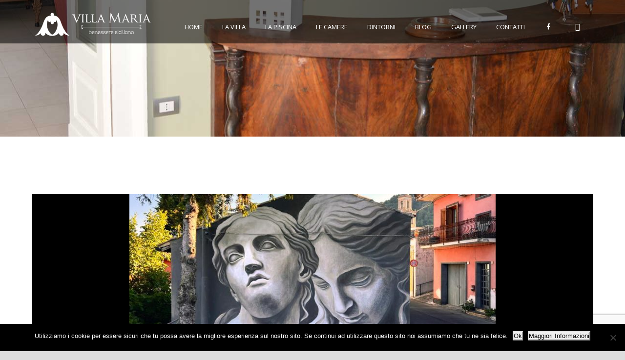

--- FILE ---
content_type: text/html; charset=UTF-8
request_url: https://www.homeholidayvillamaria.com/2022/08/20/piedimonte-etneo-a-presa-consegnato-il-murale-tra-acqua-e-fuoco/
body_size: 15187
content:
<!DOCTYPE html>
<!--[if IE 7]><html class="ie ie7 ltie8 ltie9" lang="it-IT"><![endif]-->
<!--[if IE 8]><html class="ie ie8 ltie9" lang="it-IT"><![endif]-->
<!--[if !(IE 7) | !(IE 8)  ]><!-->
<html lang="it-IT">
<!--<![endif]-->
<!-- Global site tag (gtag.js) - Google Analytics -->
<script async src="https://www.googletagmanager.com/gtag/js?id=UA-140419322-1"></script>
<script>
  window.dataLayer = window.dataLayer || [];
  function gtag(){dataLayer.push(arguments);}
  gtag('js', new Date());

  gtag('config', 'UA-140419322-1');
</script>

<head>
	<meta charset="UTF-8" />
	<meta name="viewport" content="initial-scale=1.0" />	
		
	<link rel="pingback" href="https://www.homeholidayvillamaria.com/xmlrpc.php" />
	<meta name='robots' content='index, follow, max-image-preview:large, max-snippet:-1, max-video-preview:-1' />
	<style>img:is([sizes="auto" i], [sizes^="auto," i]) { contain-intrinsic-size: 3000px 1500px }</style>
	
	<!-- This site is optimized with the Yoast SEO plugin v25.4 - https://yoast.com/wordpress/plugins/seo/ -->
	<title>Piedimonte Etneo, a Presa consegnato il murale &quot;Tra Acqua e Fuoco&quot;</title>
	<meta name="description" content="Fondamentale per la realizzazione del murale &quot;Tra Acqua e Fuoco&quot; è stato l’incontro con Ligama, artista originario di fama internazionale." />
	<link rel="canonical" href="https://www.homeholidayvillamaria.com/2022/08/20/piedimonte-etneo-a-presa-consegnato-il-murale-tra-acqua-e-fuoco/" />
	<meta property="og:locale" content="it_IT" />
	<meta property="og:type" content="article" />
	<meta property="og:title" content="Piedimonte Etneo, a Presa consegnato il murale &quot;Tra Acqua e Fuoco&quot;" />
	<meta property="og:description" content="Fondamentale per la realizzazione del murale &quot;Tra Acqua e Fuoco&quot; è stato l’incontro con Ligama, artista originario di fama internazionale." />
	<meta property="og:url" content="https://www.homeholidayvillamaria.com/2022/08/20/piedimonte-etneo-a-presa-consegnato-il-murale-tra-acqua-e-fuoco/" />
	<meta property="og:site_name" content="Holiday Home Villa Maria Giarre Riposto | B&amp;B Giarre" />
	<meta property="article:publisher" content="https://www.facebook.com/VillaMariaGiarre/" />
	<meta property="article:published_time" content="2022-08-20T16:39:43+00:00" />
	<meta property="og:image" content="https://www.homeholidayvillamaria.com/wp-content/uploads/2022/08/Murales-Presa-Piedimonte-Ligama.jpg" />
	<meta property="og:image:width" content="1024" />
	<meta property="og:image:height" content="576" />
	<meta property="og:image:type" content="image/jpeg" />
	<meta name="author" content="Maria Bella" />
	<meta name="twitter:card" content="summary_large_image" />
	<meta name="twitter:label1" content="Scritto da" />
	<meta name="twitter:data1" content="Maria Bella" />
	<meta name="twitter:label2" content="Tempo di lettura stimato" />
	<meta name="twitter:data2" content="3 minuti" />
	<script type="application/ld+json" class="yoast-schema-graph">{"@context":"https://schema.org","@graph":[{"@type":"Article","@id":"https://www.homeholidayvillamaria.com/2022/08/20/piedimonte-etneo-a-presa-consegnato-il-murale-tra-acqua-e-fuoco/#article","isPartOf":{"@id":"https://www.homeholidayvillamaria.com/2022/08/20/piedimonte-etneo-a-presa-consegnato-il-murale-tra-acqua-e-fuoco/"},"author":{"name":"Maria Bella","@id":"https://www.homeholidayvillamaria.com/#/schema/person/aaed4bead4e26d033a4d6b25703cab28"},"headline":"Piedimonte Etneo, a Presa consegnato il murale &#8220;Tra Acqua e Fuoco&#8221;","datePublished":"2022-08-20T16:39:43+00:00","mainEntityOfPage":{"@id":"https://www.homeholidayvillamaria.com/2022/08/20/piedimonte-etneo-a-presa-consegnato-il-murale-tra-acqua-e-fuoco/"},"wordCount":400,"publisher":{"@id":"https://www.homeholidayvillamaria.com/#organization"},"image":{"@id":"https://www.homeholidayvillamaria.com/2022/08/20/piedimonte-etneo-a-presa-consegnato-il-murale-tra-acqua-e-fuoco/#primaryimage"},"thumbnailUrl":"https://www.homeholidayvillamaria.com/wp-content/uploads/2022/08/Murales-Presa-Piedimonte-Ligama.jpg","keywords":["Ligama","murale","Presa"],"articleSection":["Blog","Eventi"],"inLanguage":"it-IT"},{"@type":"WebPage","@id":"https://www.homeholidayvillamaria.com/2022/08/20/piedimonte-etneo-a-presa-consegnato-il-murale-tra-acqua-e-fuoco/","url":"https://www.homeholidayvillamaria.com/2022/08/20/piedimonte-etneo-a-presa-consegnato-il-murale-tra-acqua-e-fuoco/","name":"Piedimonte Etneo, a Presa consegnato il murale \"Tra Acqua e Fuoco\"","isPartOf":{"@id":"https://www.homeholidayvillamaria.com/#website"},"primaryImageOfPage":{"@id":"https://www.homeholidayvillamaria.com/2022/08/20/piedimonte-etneo-a-presa-consegnato-il-murale-tra-acqua-e-fuoco/#primaryimage"},"image":{"@id":"https://www.homeholidayvillamaria.com/2022/08/20/piedimonte-etneo-a-presa-consegnato-il-murale-tra-acqua-e-fuoco/#primaryimage"},"thumbnailUrl":"https://www.homeholidayvillamaria.com/wp-content/uploads/2022/08/Murales-Presa-Piedimonte-Ligama.jpg","datePublished":"2022-08-20T16:39:43+00:00","description":"Fondamentale per la realizzazione del murale \"Tra Acqua e Fuoco\" è stato l’incontro con Ligama, artista originario di fama internazionale.","breadcrumb":{"@id":"https://www.homeholidayvillamaria.com/2022/08/20/piedimonte-etneo-a-presa-consegnato-il-murale-tra-acqua-e-fuoco/#breadcrumb"},"inLanguage":"it-IT","potentialAction":[{"@type":"ReadAction","target":["https://www.homeholidayvillamaria.com/2022/08/20/piedimonte-etneo-a-presa-consegnato-il-murale-tra-acqua-e-fuoco/"]}]},{"@type":"ImageObject","inLanguage":"it-IT","@id":"https://www.homeholidayvillamaria.com/2022/08/20/piedimonte-etneo-a-presa-consegnato-il-murale-tra-acqua-e-fuoco/#primaryimage","url":"https://www.homeholidayvillamaria.com/wp-content/uploads/2022/08/Murales-Presa-Piedimonte-Ligama.jpg","contentUrl":"https://www.homeholidayvillamaria.com/wp-content/uploads/2022/08/Murales-Presa-Piedimonte-Ligama.jpg","width":1024,"height":576,"caption":"Murale \"Tra Acqua e Fuoco\""},{"@type":"BreadcrumbList","@id":"https://www.homeholidayvillamaria.com/2022/08/20/piedimonte-etneo-a-presa-consegnato-il-murale-tra-acqua-e-fuoco/#breadcrumb","itemListElement":[{"@type":"ListItem","position":1,"name":"Home","item":"https://www.homeholidayvillamaria.com/"},{"@type":"ListItem","position":2,"name":"Blog","item":"https://www.homeholidayvillamaria.com/blog/"},{"@type":"ListItem","position":3,"name":"Piedimonte Etneo, a Presa consegnato il murale &#8220;Tra Acqua e Fuoco&#8221;"}]},{"@type":"WebSite","@id":"https://www.homeholidayvillamaria.com/#website","url":"https://www.homeholidayvillamaria.com/","name":"homeholidayvillamaria.com","description":"Situata nel suggestivo comune di Giarre, centro dell’hinterland ionico-etneo e ‘porta d’ingresso’ dell’Etna, Villa Maria è un luogo ricco di echi del passato: sapientemente ristrutturata, è stata attrezzata di tutti i comfort della modernità per divenire il B&amp;B Villa Maria: un tranquillo rifugio pieno di charme, dove eleganza e ricercatezza si uniscono ad informalità e riservatezza per farvi sentire sempre a casa in qualsiasi periodo dell’anno","publisher":{"@id":"https://www.homeholidayvillamaria.com/#organization"},"potentialAction":[{"@type":"SearchAction","target":{"@type":"EntryPoint","urlTemplate":"https://www.homeholidayvillamaria.com/?s={search_term_string}"},"query-input":{"@type":"PropertyValueSpecification","valueRequired":true,"valueName":"search_term_string"}}],"inLanguage":"it-IT"},{"@type":"Organization","@id":"https://www.homeholidayvillamaria.com/#organization","name":"Home Holiday Villa Maria a Giarre (ct)","url":"https://www.homeholidayvillamaria.com/","logo":{"@type":"ImageObject","inLanguage":"it-IT","@id":"https://www.homeholidayvillamaria.com/#/schema/logo/image/","url":"https://www.homeholidayvillamaria.com/wp-content/uploads/2017/10/logo-favi.png","contentUrl":"https://www.homeholidayvillamaria.com/wp-content/uploads/2017/10/logo-favi.png","width":113,"height":77,"caption":"Home Holiday Villa Maria a Giarre (ct)"},"image":{"@id":"https://www.homeholidayvillamaria.com/#/schema/logo/image/"},"sameAs":["https://www.facebook.com/VillaMariaGiarre/"]},{"@type":"Person","@id":"https://www.homeholidayvillamaria.com/#/schema/person/aaed4bead4e26d033a4d6b25703cab28","name":"Maria Bella","image":{"@type":"ImageObject","inLanguage":"it-IT","@id":"https://www.homeholidayvillamaria.com/#/schema/person/image/","url":"https://secure.gravatar.com/avatar/3935f2a0424a91d5cc6e21bb1002abfab0b015b7c0e9aa9db9c1a1ff9098da26?s=96&d=mm&r=g","contentUrl":"https://secure.gravatar.com/avatar/3935f2a0424a91d5cc6e21bb1002abfab0b015b7c0e9aa9db9c1a1ff9098da26?s=96&d=mm&r=g","caption":"Maria Bella"}}]}</script>
	<!-- / Yoast SEO plugin. -->


<link rel='dns-prefetch' href='//www.homeholidayvillamaria.com' />
<link rel='dns-prefetch' href='//maps.google.com' />
<link rel='dns-prefetch' href='//www.googletagmanager.com' />
<link rel='dns-prefetch' href='//fonts.googleapis.com' />
<link rel='dns-prefetch' href='//use.fontawesome.com' />
<link rel='dns-prefetch' href='//pagead2.googlesyndication.com' />
<link rel="alternate" type="application/rss+xml" title="Holiday Home Villa Maria Giarre Riposto | B&amp;B Giarre &raquo; Feed" href="https://www.homeholidayvillamaria.com/feed/" />
<link rel="alternate" type="application/rss+xml" title="Holiday Home Villa Maria Giarre Riposto | B&amp;B Giarre &raquo; Feed dei commenti" href="https://www.homeholidayvillamaria.com/comments/feed/" />
<script type="text/javascript">
/* <![CDATA[ */
window._wpemojiSettings = {"baseUrl":"https:\/\/s.w.org\/images\/core\/emoji\/16.0.1\/72x72\/","ext":".png","svgUrl":"https:\/\/s.w.org\/images\/core\/emoji\/16.0.1\/svg\/","svgExt":".svg","source":{"concatemoji":"https:\/\/www.homeholidayvillamaria.com\/wp-includes\/js\/wp-emoji-release.min.js?ver=6.8.3"}};
/*! This file is auto-generated */
!function(s,n){var o,i,e;function c(e){try{var t={supportTests:e,timestamp:(new Date).valueOf()};sessionStorage.setItem(o,JSON.stringify(t))}catch(e){}}function p(e,t,n){e.clearRect(0,0,e.canvas.width,e.canvas.height),e.fillText(t,0,0);var t=new Uint32Array(e.getImageData(0,0,e.canvas.width,e.canvas.height).data),a=(e.clearRect(0,0,e.canvas.width,e.canvas.height),e.fillText(n,0,0),new Uint32Array(e.getImageData(0,0,e.canvas.width,e.canvas.height).data));return t.every(function(e,t){return e===a[t]})}function u(e,t){e.clearRect(0,0,e.canvas.width,e.canvas.height),e.fillText(t,0,0);for(var n=e.getImageData(16,16,1,1),a=0;a<n.data.length;a++)if(0!==n.data[a])return!1;return!0}function f(e,t,n,a){switch(t){case"flag":return n(e,"\ud83c\udff3\ufe0f\u200d\u26a7\ufe0f","\ud83c\udff3\ufe0f\u200b\u26a7\ufe0f")?!1:!n(e,"\ud83c\udde8\ud83c\uddf6","\ud83c\udde8\u200b\ud83c\uddf6")&&!n(e,"\ud83c\udff4\udb40\udc67\udb40\udc62\udb40\udc65\udb40\udc6e\udb40\udc67\udb40\udc7f","\ud83c\udff4\u200b\udb40\udc67\u200b\udb40\udc62\u200b\udb40\udc65\u200b\udb40\udc6e\u200b\udb40\udc67\u200b\udb40\udc7f");case"emoji":return!a(e,"\ud83e\udedf")}return!1}function g(e,t,n,a){var r="undefined"!=typeof WorkerGlobalScope&&self instanceof WorkerGlobalScope?new OffscreenCanvas(300,150):s.createElement("canvas"),o=r.getContext("2d",{willReadFrequently:!0}),i=(o.textBaseline="top",o.font="600 32px Arial",{});return e.forEach(function(e){i[e]=t(o,e,n,a)}),i}function t(e){var t=s.createElement("script");t.src=e,t.defer=!0,s.head.appendChild(t)}"undefined"!=typeof Promise&&(o="wpEmojiSettingsSupports",i=["flag","emoji"],n.supports={everything:!0,everythingExceptFlag:!0},e=new Promise(function(e){s.addEventListener("DOMContentLoaded",e,{once:!0})}),new Promise(function(t){var n=function(){try{var e=JSON.parse(sessionStorage.getItem(o));if("object"==typeof e&&"number"==typeof e.timestamp&&(new Date).valueOf()<e.timestamp+604800&&"object"==typeof e.supportTests)return e.supportTests}catch(e){}return null}();if(!n){if("undefined"!=typeof Worker&&"undefined"!=typeof OffscreenCanvas&&"undefined"!=typeof URL&&URL.createObjectURL&&"undefined"!=typeof Blob)try{var e="postMessage("+g.toString()+"("+[JSON.stringify(i),f.toString(),p.toString(),u.toString()].join(",")+"));",a=new Blob([e],{type:"text/javascript"}),r=new Worker(URL.createObjectURL(a),{name:"wpTestEmojiSupports"});return void(r.onmessage=function(e){c(n=e.data),r.terminate(),t(n)})}catch(e){}c(n=g(i,f,p,u))}t(n)}).then(function(e){for(var t in e)n.supports[t]=e[t],n.supports.everything=n.supports.everything&&n.supports[t],"flag"!==t&&(n.supports.everythingExceptFlag=n.supports.everythingExceptFlag&&n.supports[t]);n.supports.everythingExceptFlag=n.supports.everythingExceptFlag&&!n.supports.flag,n.DOMReady=!1,n.readyCallback=function(){n.DOMReady=!0}}).then(function(){return e}).then(function(){var e;n.supports.everything||(n.readyCallback(),(e=n.source||{}).concatemoji?t(e.concatemoji):e.wpemoji&&e.twemoji&&(t(e.twemoji),t(e.wpemoji)))}))}((window,document),window._wpemojiSettings);
/* ]]> */
</script>
<link rel='stylesheet' id='dashicons-css' href='https://www.homeholidayvillamaria.com/wp-includes/css/dashicons.min.css?ver=6.8.3' type='text/css' media='all' />
<link rel='stylesheet' id='elusive-css' href='https://www.homeholidayvillamaria.com/wp-content/plugins/menu-icons/vendor/codeinwp/icon-picker/css/types/elusive.min.css?ver=2.0' type='text/css' media='all' />
<link rel='stylesheet' id='menu-icon-font-awesome-css' href='https://www.homeholidayvillamaria.com/wp-content/plugins/menu-icons/css/fontawesome/css/all.min.css?ver=5.15.4' type='text/css' media='all' />
<link rel='stylesheet' id='foundation-icons-css' href='https://www.homeholidayvillamaria.com/wp-content/plugins/menu-icons/vendor/codeinwp/icon-picker/css/types/foundation-icons.min.css?ver=3.0' type='text/css' media='all' />
<link rel='stylesheet' id='genericons-css' href='https://www.homeholidayvillamaria.com/wp-content/plugins/menu-icons/vendor/codeinwp/icon-picker/css/types/genericons.min.css?ver=3.4' type='text/css' media='all' />
<link rel='stylesheet' id='menu-icons-extra-css' href='https://www.homeholidayvillamaria.com/wp-content/plugins/menu-icons/css/extra.min.css?ver=0.13.18' type='text/css' media='all' />
<style id='wp-emoji-styles-inline-css' type='text/css'>

	img.wp-smiley, img.emoji {
		display: inline !important;
		border: none !important;
		box-shadow: none !important;
		height: 1em !important;
		width: 1em !important;
		margin: 0 0.07em !important;
		vertical-align: -0.1em !important;
		background: none !important;
		padding: 0 !important;
	}
</style>
<link rel='stylesheet' id='wp-block-library-css' href='https://www.homeholidayvillamaria.com/wp-includes/css/dist/block-library/style.min.css?ver=6.8.3' type='text/css' media='all' />
<style id='classic-theme-styles-inline-css' type='text/css'>
/*! This file is auto-generated */
.wp-block-button__link{color:#fff;background-color:#32373c;border-radius:9999px;box-shadow:none;text-decoration:none;padding:calc(.667em + 2px) calc(1.333em + 2px);font-size:1.125em}.wp-block-file__button{background:#32373c;color:#fff;text-decoration:none}
</style>
<style id='global-styles-inline-css' type='text/css'>
:root{--wp--preset--aspect-ratio--square: 1;--wp--preset--aspect-ratio--4-3: 4/3;--wp--preset--aspect-ratio--3-4: 3/4;--wp--preset--aspect-ratio--3-2: 3/2;--wp--preset--aspect-ratio--2-3: 2/3;--wp--preset--aspect-ratio--16-9: 16/9;--wp--preset--aspect-ratio--9-16: 9/16;--wp--preset--color--black: #000000;--wp--preset--color--cyan-bluish-gray: #abb8c3;--wp--preset--color--white: #ffffff;--wp--preset--color--pale-pink: #f78da7;--wp--preset--color--vivid-red: #cf2e2e;--wp--preset--color--luminous-vivid-orange: #ff6900;--wp--preset--color--luminous-vivid-amber: #fcb900;--wp--preset--color--light-green-cyan: #7bdcb5;--wp--preset--color--vivid-green-cyan: #00d084;--wp--preset--color--pale-cyan-blue: #8ed1fc;--wp--preset--color--vivid-cyan-blue: #0693e3;--wp--preset--color--vivid-purple: #9b51e0;--wp--preset--gradient--vivid-cyan-blue-to-vivid-purple: linear-gradient(135deg,rgba(6,147,227,1) 0%,rgb(155,81,224) 100%);--wp--preset--gradient--light-green-cyan-to-vivid-green-cyan: linear-gradient(135deg,rgb(122,220,180) 0%,rgb(0,208,130) 100%);--wp--preset--gradient--luminous-vivid-amber-to-luminous-vivid-orange: linear-gradient(135deg,rgba(252,185,0,1) 0%,rgba(255,105,0,1) 100%);--wp--preset--gradient--luminous-vivid-orange-to-vivid-red: linear-gradient(135deg,rgba(255,105,0,1) 0%,rgb(207,46,46) 100%);--wp--preset--gradient--very-light-gray-to-cyan-bluish-gray: linear-gradient(135deg,rgb(238,238,238) 0%,rgb(169,184,195) 100%);--wp--preset--gradient--cool-to-warm-spectrum: linear-gradient(135deg,rgb(74,234,220) 0%,rgb(151,120,209) 20%,rgb(207,42,186) 40%,rgb(238,44,130) 60%,rgb(251,105,98) 80%,rgb(254,248,76) 100%);--wp--preset--gradient--blush-light-purple: linear-gradient(135deg,rgb(255,206,236) 0%,rgb(152,150,240) 100%);--wp--preset--gradient--blush-bordeaux: linear-gradient(135deg,rgb(254,205,165) 0%,rgb(254,45,45) 50%,rgb(107,0,62) 100%);--wp--preset--gradient--luminous-dusk: linear-gradient(135deg,rgb(255,203,112) 0%,rgb(199,81,192) 50%,rgb(65,88,208) 100%);--wp--preset--gradient--pale-ocean: linear-gradient(135deg,rgb(255,245,203) 0%,rgb(182,227,212) 50%,rgb(51,167,181) 100%);--wp--preset--gradient--electric-grass: linear-gradient(135deg,rgb(202,248,128) 0%,rgb(113,206,126) 100%);--wp--preset--gradient--midnight: linear-gradient(135deg,rgb(2,3,129) 0%,rgb(40,116,252) 100%);--wp--preset--font-size--small: 13px;--wp--preset--font-size--medium: 20px;--wp--preset--font-size--large: 36px;--wp--preset--font-size--x-large: 42px;--wp--preset--spacing--20: 0.44rem;--wp--preset--spacing--30: 0.67rem;--wp--preset--spacing--40: 1rem;--wp--preset--spacing--50: 1.5rem;--wp--preset--spacing--60: 2.25rem;--wp--preset--spacing--70: 3.38rem;--wp--preset--spacing--80: 5.06rem;--wp--preset--shadow--natural: 6px 6px 9px rgba(0, 0, 0, 0.2);--wp--preset--shadow--deep: 12px 12px 50px rgba(0, 0, 0, 0.4);--wp--preset--shadow--sharp: 6px 6px 0px rgba(0, 0, 0, 0.2);--wp--preset--shadow--outlined: 6px 6px 0px -3px rgba(255, 255, 255, 1), 6px 6px rgba(0, 0, 0, 1);--wp--preset--shadow--crisp: 6px 6px 0px rgba(0, 0, 0, 1);}:where(.is-layout-flex){gap: 0.5em;}:where(.is-layout-grid){gap: 0.5em;}body .is-layout-flex{display: flex;}.is-layout-flex{flex-wrap: wrap;align-items: center;}.is-layout-flex > :is(*, div){margin: 0;}body .is-layout-grid{display: grid;}.is-layout-grid > :is(*, div){margin: 0;}:where(.wp-block-columns.is-layout-flex){gap: 2em;}:where(.wp-block-columns.is-layout-grid){gap: 2em;}:where(.wp-block-post-template.is-layout-flex){gap: 1.25em;}:where(.wp-block-post-template.is-layout-grid){gap: 1.25em;}.has-black-color{color: var(--wp--preset--color--black) !important;}.has-cyan-bluish-gray-color{color: var(--wp--preset--color--cyan-bluish-gray) !important;}.has-white-color{color: var(--wp--preset--color--white) !important;}.has-pale-pink-color{color: var(--wp--preset--color--pale-pink) !important;}.has-vivid-red-color{color: var(--wp--preset--color--vivid-red) !important;}.has-luminous-vivid-orange-color{color: var(--wp--preset--color--luminous-vivid-orange) !important;}.has-luminous-vivid-amber-color{color: var(--wp--preset--color--luminous-vivid-amber) !important;}.has-light-green-cyan-color{color: var(--wp--preset--color--light-green-cyan) !important;}.has-vivid-green-cyan-color{color: var(--wp--preset--color--vivid-green-cyan) !important;}.has-pale-cyan-blue-color{color: var(--wp--preset--color--pale-cyan-blue) !important;}.has-vivid-cyan-blue-color{color: var(--wp--preset--color--vivid-cyan-blue) !important;}.has-vivid-purple-color{color: var(--wp--preset--color--vivid-purple) !important;}.has-black-background-color{background-color: var(--wp--preset--color--black) !important;}.has-cyan-bluish-gray-background-color{background-color: var(--wp--preset--color--cyan-bluish-gray) !important;}.has-white-background-color{background-color: var(--wp--preset--color--white) !important;}.has-pale-pink-background-color{background-color: var(--wp--preset--color--pale-pink) !important;}.has-vivid-red-background-color{background-color: var(--wp--preset--color--vivid-red) !important;}.has-luminous-vivid-orange-background-color{background-color: var(--wp--preset--color--luminous-vivid-orange) !important;}.has-luminous-vivid-amber-background-color{background-color: var(--wp--preset--color--luminous-vivid-amber) !important;}.has-light-green-cyan-background-color{background-color: var(--wp--preset--color--light-green-cyan) !important;}.has-vivid-green-cyan-background-color{background-color: var(--wp--preset--color--vivid-green-cyan) !important;}.has-pale-cyan-blue-background-color{background-color: var(--wp--preset--color--pale-cyan-blue) !important;}.has-vivid-cyan-blue-background-color{background-color: var(--wp--preset--color--vivid-cyan-blue) !important;}.has-vivid-purple-background-color{background-color: var(--wp--preset--color--vivid-purple) !important;}.has-black-border-color{border-color: var(--wp--preset--color--black) !important;}.has-cyan-bluish-gray-border-color{border-color: var(--wp--preset--color--cyan-bluish-gray) !important;}.has-white-border-color{border-color: var(--wp--preset--color--white) !important;}.has-pale-pink-border-color{border-color: var(--wp--preset--color--pale-pink) !important;}.has-vivid-red-border-color{border-color: var(--wp--preset--color--vivid-red) !important;}.has-luminous-vivid-orange-border-color{border-color: var(--wp--preset--color--luminous-vivid-orange) !important;}.has-luminous-vivid-amber-border-color{border-color: var(--wp--preset--color--luminous-vivid-amber) !important;}.has-light-green-cyan-border-color{border-color: var(--wp--preset--color--light-green-cyan) !important;}.has-vivid-green-cyan-border-color{border-color: var(--wp--preset--color--vivid-green-cyan) !important;}.has-pale-cyan-blue-border-color{border-color: var(--wp--preset--color--pale-cyan-blue) !important;}.has-vivid-cyan-blue-border-color{border-color: var(--wp--preset--color--vivid-cyan-blue) !important;}.has-vivid-purple-border-color{border-color: var(--wp--preset--color--vivid-purple) !important;}.has-vivid-cyan-blue-to-vivid-purple-gradient-background{background: var(--wp--preset--gradient--vivid-cyan-blue-to-vivid-purple) !important;}.has-light-green-cyan-to-vivid-green-cyan-gradient-background{background: var(--wp--preset--gradient--light-green-cyan-to-vivid-green-cyan) !important;}.has-luminous-vivid-amber-to-luminous-vivid-orange-gradient-background{background: var(--wp--preset--gradient--luminous-vivid-amber-to-luminous-vivid-orange) !important;}.has-luminous-vivid-orange-to-vivid-red-gradient-background{background: var(--wp--preset--gradient--luminous-vivid-orange-to-vivid-red) !important;}.has-very-light-gray-to-cyan-bluish-gray-gradient-background{background: var(--wp--preset--gradient--very-light-gray-to-cyan-bluish-gray) !important;}.has-cool-to-warm-spectrum-gradient-background{background: var(--wp--preset--gradient--cool-to-warm-spectrum) !important;}.has-blush-light-purple-gradient-background{background: var(--wp--preset--gradient--blush-light-purple) !important;}.has-blush-bordeaux-gradient-background{background: var(--wp--preset--gradient--blush-bordeaux) !important;}.has-luminous-dusk-gradient-background{background: var(--wp--preset--gradient--luminous-dusk) !important;}.has-pale-ocean-gradient-background{background: var(--wp--preset--gradient--pale-ocean) !important;}.has-electric-grass-gradient-background{background: var(--wp--preset--gradient--electric-grass) !important;}.has-midnight-gradient-background{background: var(--wp--preset--gradient--midnight) !important;}.has-small-font-size{font-size: var(--wp--preset--font-size--small) !important;}.has-medium-font-size{font-size: var(--wp--preset--font-size--medium) !important;}.has-large-font-size{font-size: var(--wp--preset--font-size--large) !important;}.has-x-large-font-size{font-size: var(--wp--preset--font-size--x-large) !important;}
:where(.wp-block-post-template.is-layout-flex){gap: 1.25em;}:where(.wp-block-post-template.is-layout-grid){gap: 1.25em;}
:where(.wp-block-columns.is-layout-flex){gap: 2em;}:where(.wp-block-columns.is-layout-grid){gap: 2em;}
:root :where(.wp-block-pullquote){font-size: 1.5em;line-height: 1.6;}
</style>
<link rel='stylesheet' id='contact-form-7-css' href='https://www.homeholidayvillamaria.com/wp-content/plugins/contact-form-7/includes/css/styles.css?ver=6.1' type='text/css' media='all' />
<link rel='stylesheet' id='cookie-notice-front-css' href='https://www.homeholidayvillamaria.com/wp-content/plugins/cookie-notice/css/front.min.css?ver=2.5.7' type='text/css' media='all' />
<link rel='stylesheet' id='hotel-style-css' href='https://www.homeholidayvillamaria.com/wp-content/plugins/gdlr-hostel/gdlr-hotel.css?ver=6.8.3' type='text/css' media='all' />
<link rel='stylesheet' id='Gfonts-css' href='https://fonts.googleapis.com/css?family=ABeeZee%7CAbel%7CAbril+Fatface%7CLato%7CMontserrat%7COpen+Sans&#038;ver=6.8.3' type='text/css' media='all' />
<link rel='stylesheet' id='wpgmp-frontend-css' href='https://www.homeholidayvillamaria.com/wp-content/plugins/wp-google-map-plugin/assets/css/wpgmp_all_frontend.css?ver=4.8.0' type='text/css' media='all' />
<link rel='stylesheet' id='style-css' href='https://www.homeholidayvillamaria.com/wp-content/themes/hotelmaster/style.css?ver=6.8.3' type='text/css' media='all' />
<link rel='stylesheet' id='Open-Sans-google-font-css' href='https://fonts.googleapis.com/css?family=Open+Sans%3A300%2C300italic%2Cregular%2Citalic%2C600%2C600italic%2C700%2C700italic%2C800%2C800italic&#038;subset=greek%2Ccyrillic-ext%2Ccyrillic%2Clatin%2Clatin-ext%2Cvietnamese%2Cgreek-ext&#038;ver=6.8.3' type='text/css' media='all' />
<link rel='stylesheet' id='Merriweather-google-font-css' href='https://fonts.googleapis.com/css?family=Merriweather%3A300%2C300italic%2Cregular%2Citalic%2C700%2C700italic%2C900%2C900italic&#038;subset=latin%2Clatin-ext&#038;ver=6.8.3' type='text/css' media='all' />
<link rel='stylesheet' id='superfish-css' href='https://www.homeholidayvillamaria.com/wp-content/themes/hotelmaster/plugins/superfish/css/superfish.css?ver=6.8.3' type='text/css' media='all' />
<link rel='stylesheet' id='dlmenu-css' href='https://www.homeholidayvillamaria.com/wp-content/themes/hotelmaster/plugins/dl-menu/component.css?ver=6.8.3' type='text/css' media='all' />
<link rel='stylesheet' id='font-awesome-css' href='https://www.homeholidayvillamaria.com/wp-content/themes/hotelmaster/plugins/font-awesome-new/css/font-awesome.min.css?ver=6.8.3' type='text/css' media='all' />
<link rel='stylesheet' id='jquery-fancybox-css' href='https://www.homeholidayvillamaria.com/wp-content/themes/hotelmaster/plugins/fancybox/jquery.fancybox.css?ver=6.8.3' type='text/css' media='all' />
<link rel='stylesheet' id='hotelmaster-flexslider-css' href='https://www.homeholidayvillamaria.com/wp-content/themes/hotelmaster/plugins/flexslider/flexslider.css?ver=6.8.3' type='text/css' media='all' />
<link rel='stylesheet' id='style-responsive-css' href='https://www.homeholidayvillamaria.com/wp-content/themes/hotelmaster/stylesheet/style-responsive.css?ver=6.8.3' type='text/css' media='all' />
<link rel='stylesheet' id='style-custom-css' href='https://www.homeholidayvillamaria.com/wp-content/themes/hotelmaster/stylesheet/style-custom.css?1715852447&#038;ver=6.8.3' type='text/css' media='all' />
<link rel='stylesheet' id='ms-main-css' href='https://www.homeholidayvillamaria.com/wp-content/plugins/masterslider/public/assets/css/masterslider.main.css?ver=3.2.14' type='text/css' media='all' />
<link rel='stylesheet' id='ms-custom-css' href='https://www.homeholidayvillamaria.com/wp-content/uploads/masterslider/custom.css?ver=8.7' type='text/css' media='all' />
<link rel='stylesheet' id='bfa-font-awesome-css' href='https://use.fontawesome.com/releases/v5.15.4/css/all.css?ver=2.0.3' type='text/css' media='all' />
<link rel='stylesheet' id='bfa-font-awesome-v4-shim-css' href='https://use.fontawesome.com/releases/v5.15.4/css/v4-shims.css?ver=2.0.3' type='text/css' media='all' />
<style id='bfa-font-awesome-v4-shim-inline-css' type='text/css'>

			@font-face {
				font-family: 'FontAwesome';
				src: url('https://use.fontawesome.com/releases/v5.15.4/webfonts/fa-brands-400.eot'),
				url('https://use.fontawesome.com/releases/v5.15.4/webfonts/fa-brands-400.eot?#iefix') format('embedded-opentype'),
				url('https://use.fontawesome.com/releases/v5.15.4/webfonts/fa-brands-400.woff2') format('woff2'),
				url('https://use.fontawesome.com/releases/v5.15.4/webfonts/fa-brands-400.woff') format('woff'),
				url('https://use.fontawesome.com/releases/v5.15.4/webfonts/fa-brands-400.ttf') format('truetype'),
				url('https://use.fontawesome.com/releases/v5.15.4/webfonts/fa-brands-400.svg#fontawesome') format('svg');
			}

			@font-face {
				font-family: 'FontAwesome';
				src: url('https://use.fontawesome.com/releases/v5.15.4/webfonts/fa-solid-900.eot'),
				url('https://use.fontawesome.com/releases/v5.15.4/webfonts/fa-solid-900.eot?#iefix') format('embedded-opentype'),
				url('https://use.fontawesome.com/releases/v5.15.4/webfonts/fa-solid-900.woff2') format('woff2'),
				url('https://use.fontawesome.com/releases/v5.15.4/webfonts/fa-solid-900.woff') format('woff'),
				url('https://use.fontawesome.com/releases/v5.15.4/webfonts/fa-solid-900.ttf') format('truetype'),
				url('https://use.fontawesome.com/releases/v5.15.4/webfonts/fa-solid-900.svg#fontawesome') format('svg');
			}

			@font-face {
				font-family: 'FontAwesome';
				src: url('https://use.fontawesome.com/releases/v5.15.4/webfonts/fa-regular-400.eot'),
				url('https://use.fontawesome.com/releases/v5.15.4/webfonts/fa-regular-400.eot?#iefix') format('embedded-opentype'),
				url('https://use.fontawesome.com/releases/v5.15.4/webfonts/fa-regular-400.woff2') format('woff2'),
				url('https://use.fontawesome.com/releases/v5.15.4/webfonts/fa-regular-400.woff') format('woff'),
				url('https://use.fontawesome.com/releases/v5.15.4/webfonts/fa-regular-400.ttf') format('truetype'),
				url('https://use.fontawesome.com/releases/v5.15.4/webfonts/fa-regular-400.svg#fontawesome') format('svg');
				unicode-range: U+F004-F005,U+F007,U+F017,U+F022,U+F024,U+F02E,U+F03E,U+F044,U+F057-F059,U+F06E,U+F070,U+F075,U+F07B-F07C,U+F080,U+F086,U+F089,U+F094,U+F09D,U+F0A0,U+F0A4-F0A7,U+F0C5,U+F0C7-F0C8,U+F0E0,U+F0EB,U+F0F3,U+F0F8,U+F0FE,U+F111,U+F118-F11A,U+F11C,U+F133,U+F144,U+F146,U+F14A,U+F14D-F14E,U+F150-F152,U+F15B-F15C,U+F164-F165,U+F185-F186,U+F191-F192,U+F1AD,U+F1C1-F1C9,U+F1CD,U+F1D8,U+F1E3,U+F1EA,U+F1F6,U+F1F9,U+F20A,U+F247-F249,U+F24D,U+F254-F25B,U+F25D,U+F267,U+F271-F274,U+F279,U+F28B,U+F28D,U+F2B5-F2B6,U+F2B9,U+F2BB,U+F2BD,U+F2C1-F2C2,U+F2D0,U+F2D2,U+F2DC,U+F2ED,U+F328,U+F358-F35B,U+F3A5,U+F3D1,U+F410,U+F4AD;
			}
		
</style>
<link rel='stylesheet' id='flags_tpw_flags-css' href='//www.homeholidayvillamaria.com/wp-content/plugins/transposh-translation-filter-for-wordpress/widgets/flags/tpw_flags.css?ver=1.0.9.6' type='text/css' media='all' />
<script type="text/javascript" id="cookie-notice-front-js-before">
/* <![CDATA[ */
var cnArgs = {"ajaxUrl":"https:\/\/www.homeholidayvillamaria.com\/wp-admin\/admin-ajax.php","nonce":"338efe46c1","hideEffect":"fade","position":"bottom","onScroll":false,"onScrollOffset":100,"onClick":false,"cookieName":"cookie_notice_accepted","cookieTime":2592000,"cookieTimeRejected":2592000,"globalCookie":false,"redirection":false,"cache":false,"revokeCookies":false,"revokeCookiesOpt":"automatic"};
/* ]]> */
</script>
<script type="text/javascript" src="https://www.homeholidayvillamaria.com/wp-content/plugins/cookie-notice/js/front.min.js?ver=2.5.7" id="cookie-notice-front-js"></script>
<script type="text/javascript" src="https://www.homeholidayvillamaria.com/wp-includes/js/jquery/jquery.min.js?ver=3.7.1" id="jquery-core-js"></script>
<script type="text/javascript" src="https://www.homeholidayvillamaria.com/wp-includes/js/jquery/jquery-migrate.min.js?ver=3.4.1" id="jquery-migrate-js"></script>

<!-- Snippet del tag Google (gtag.js) aggiunto da Site Kit -->

<!-- Snippet Google Analytics aggiunto da Site Kit -->
<script type="text/javascript" src="https://www.googletagmanager.com/gtag/js?id=GT-NNS8DKW" id="google_gtagjs-js" async></script>
<script type="text/javascript" id="google_gtagjs-js-after">
/* <![CDATA[ */
window.dataLayer = window.dataLayer || [];function gtag(){dataLayer.push(arguments);}
gtag("set","linker",{"domains":["www.homeholidayvillamaria.com"]});
gtag("js", new Date());
gtag("set", "developer_id.dZTNiMT", true);
gtag("config", "GT-NNS8DKW", {"googlesitekit_post_type":"post"});
/* ]]> */
</script>

<!-- Snippet del tag Google (gtag.js) finale aggiunto da Site Kit -->
<link rel="https://api.w.org/" href="https://www.homeholidayvillamaria.com/wp-json/" /><link rel="alternate" title="JSON" type="application/json" href="https://www.homeholidayvillamaria.com/wp-json/wp/v2/posts/5705" /><link rel="EditURI" type="application/rsd+xml" title="RSD" href="https://www.homeholidayvillamaria.com/xmlrpc.php?rsd" />
<meta name="generator" content="WordPress 6.8.3" />
<link rel='shortlink' href='https://www.homeholidayvillamaria.com/?p=5705' />
<link rel="alternate" title="oEmbed (JSON)" type="application/json+oembed" href="https://www.homeholidayvillamaria.com/wp-json/oembed/1.0/embed?url=https%3A%2F%2Fwww.homeholidayvillamaria.com%2F2022%2F08%2F20%2Fpiedimonte-etneo-a-presa-consegnato-il-murale-tra-acqua-e-fuoco%2F" />
<link rel="alternate" title="oEmbed (XML)" type="text/xml+oembed" href="https://www.homeholidayvillamaria.com/wp-json/oembed/1.0/embed?url=https%3A%2F%2Fwww.homeholidayvillamaria.com%2F2022%2F08%2F20%2Fpiedimonte-etneo-a-presa-consegnato-il-murale-tra-acqua-e-fuoco%2F&#038;format=xml" />
<meta name="generator" content="Site Kit by Google 1.156.0" /><script>var ms_grabbing_curosr='https://www.homeholidayvillamaria.com/wp-content/plugins/masterslider/public/assets/css/common/grabbing.cur',ms_grab_curosr='https://www.homeholidayvillamaria.com/wp-content/plugins/masterslider/public/assets/css/common/grab.cur';</script>
<meta name="generator" content="MasterSlider 3.2.14 - Responsive Touch Image Slider" />
<link rel="alternate" hreflang="en" href="/2022/08/20/piedimonte-etneo-a-presa-consegnato-il-murale-tra-acqua-e-fuoco/?lang=en"/><link rel="alternate" hreflang="nl" href="/2022/08/20/piedimonte-etneo-a-presa-consegnato-il-murale-tra-acqua-e-fuoco/?lang=nl"/><link rel="alternate" hreflang="de" href="/2022/08/20/piedimonte-etneo-a-presa-consegnato-il-murale-tra-acqua-e-fuoco/?lang=de"/><link rel="alternate" hreflang="fr" href="/2022/08/20/piedimonte-etneo-a-presa-consegnato-il-murale-tra-acqua-e-fuoco/?lang=fr"/><link rel="alternate" hreflang="es" href="/2022/08/20/piedimonte-etneo-a-presa-consegnato-il-murale-tra-acqua-e-fuoco/?lang=es"/><!-- load the script for older ie version -->
<!--[if lt IE 9]>
<script src="https://www.homeholidayvillamaria.com/wp-content/themes/hotelmaster/javascript/html5.js" type="text/javascript"></script>
<script src="https://www.homeholidayvillamaria.com/wp-content/themes/hotelmaster/plugins/easy-pie-chart/excanvas.js" type="text/javascript"></script>
<![endif]-->

<!-- Meta tag Google AdSense aggiunti da Site Kit -->
<meta name="google-adsense-platform-account" content="ca-host-pub-2644536267352236">
<meta name="google-adsense-platform-domain" content="sitekit.withgoogle.com">
<!-- Fine dei meta tag Google AdSense aggiunti da Site Kit -->

<!-- Snippet Google AdSense aggiunto da Site Kit -->
<script type="text/javascript" async="async" src="https://pagead2.googlesyndication.com/pagead/js/adsbygoogle.js?client=ca-pub-7232458620395321&amp;host=ca-host-pub-2644536267352236" crossorigin="anonymous"></script>

<!-- Termina lo snippet Google AdSense aggiunto da Site Kit -->
<link rel="icon" href="https://www.homeholidayvillamaria.com/wp-content/uploads/2017/10/cropped-logo-favi-32x32.png" sizes="32x32" />
<link rel="icon" href="https://www.homeholidayvillamaria.com/wp-content/uploads/2017/10/cropped-logo-favi-192x192.png" sizes="192x192" />
<link rel="apple-touch-icon" href="https://www.homeholidayvillamaria.com/wp-content/uploads/2017/10/cropped-logo-favi-180x180.png" />
<meta name="msapplication-TileImage" content="https://www.homeholidayvillamaria.com/wp-content/uploads/2017/10/cropped-logo-favi-270x270.png" />
		<style type="text/css" id="wp-custom-css">
			.section-container, .gdlr-item-start-content, .gdlr-parallax-wrapper, .gdlr-color-wrapper {
    padding-top: 118px;
}		</style>
		</head>

<body class="wp-singular post-template-default single single-post postid-5705 single-format-standard wp-theme-hotelmaster cookies-not-set _masterslider _msp_version_3.2.14  hotelmaster-button-classic-style  header-style-1  hotelmaster-classic-style  hotelmaster-single-classic-style">
<div class="body-wrapper  float-menu gdlr-icon-dark gdlr-header-transparent" data-home="https://www.homeholidayvillamaria.com" >
		<header class="gdlr-header-wrapper">
		<!-- top navigation -->
		
		<!-- logo -->
		<div class="gdlr-header-inner">
			<div class="gdlr-header-inner-overlay" ></div>			<div class="gdlr-header-container container">
				<!-- logo -->
				<div class="gdlr-logo">
					<div class="gdlr-logo-inner">
						<a href="https://www.homeholidayvillamaria.com" >
						<img src="https://www.homeholidayvillamaria.com/wp-content/uploads/2017/10/logo-villamaria-bianco-rid.png" alt="" width="406" height="80"  data-normal="https://www.homeholidayvillamaria.com/wp-content/uploads/2017/10/logo-villamaria-bianco-rid.png" />						</a>
						<div class="gdlr-responsive-navigation dl-menuwrapper" id="gdlr-responsive-navigation" ><button class="dl-trigger">Open Menu</button><ul id="menu-menu-principale" class="dl-menu gdlr-main-mobile-menu"><li id="menu-item-4256" class="menu-item menu-item-type-post_type menu-item-object-page menu-item-home menu-item-4256"><a href="https://www.homeholidayvillamaria.com/">Home</a></li>
<li id="menu-item-4257" class="menu-item menu-item-type-post_type menu-item-object-page menu-item-4257"><a href="https://www.homeholidayvillamaria.com/about-us/">La Villa</a></li>
<li id="menu-item-5333" class="menu-item menu-item-type-taxonomy menu-item-object-category menu-item-5333"><a href="https://www.homeholidayvillamaria.com/category/piscina/">La Piscina</a></li>
<li id="menu-item-4258" class="menu-item menu-item-type-post_type menu-item-object-page menu-item-4258"><a href="https://www.homeholidayvillamaria.com/le-camere-2/">Le Camere</a></li>
<li id="menu-item-4259" class="menu-item menu-item-type-post_type menu-item-object-page menu-item-4259"><a href="https://www.homeholidayvillamaria.com/dintorni/">Dintorni</a></li>
<li id="menu-item-4894" class="menu-item menu-item-type-post_type menu-item-object-page current_page_parent menu-item-4894"><a href="https://www.homeholidayvillamaria.com/blog/">Blog</a></li>
<li id="menu-item-4266" class="menu-item menu-item-type-post_type menu-item-object-page menu-item-4266"><a href="https://www.homeholidayvillamaria.com/gallery/">Gallery</a></li>
<li id="menu-item-4262" class="menu-item menu-item-type-post_type menu-item-object-page menu-item-4262"><a href="https://www.homeholidayvillamaria.com/contact-2/">Contatti</a></li>
<li id="menu-item-4913" class="menu-item menu-item-type-custom menu-item-object-custom menu-item-4913"><a href="https://www.facebook.com/Villa-Maria-Bed-Breakfast-a-Giarre-fra-Etna-e-Taormina-1669809399948167/"><i class="_mi dashicons dashicons-facebook-alt" aria-hidden="true"></i><span class="visuallyhidden">Facebook</span></a></li>
<li id="menu-item-4914" class="menu-item menu-item-type-custom menu-item-object-custom menu-item-4914"><a href="https://www.tripadvisor.it/VacationRentalReview-g667254-d10203305-Homeholidayvillamaria_Luxury_in_down_town-Giarre_Province_of_Catania_Sicily.html"><i class="_mi fab fa-tripadvisor" aria-hidden="true"></i><span class="visuallyhidden">Trip</span></a></li>
</ul></div>					</div>
				</div>

				<!-- navigation -->
				<div class="gdlr-navigation-wrapper"><nav class="gdlr-navigation" id="gdlr-main-navigation" role="navigation"><ul id="menu-menu-principale-1" class="sf-menu gdlr-main-menu"><li  class="menu-item menu-item-type-post_type menu-item-object-page menu-item-home menu-item-4256menu-item menu-item-type-post_type menu-item-object-page menu-item-home menu-item-4256 gdlr-normal-menu"><a href="https://www.homeholidayvillamaria.com/">Home</a></li>
<li  class="menu-item menu-item-type-post_type menu-item-object-page menu-item-4257menu-item menu-item-type-post_type menu-item-object-page menu-item-4257 gdlr-normal-menu"><a href="https://www.homeholidayvillamaria.com/about-us/">La Villa</a></li>
<li  class="menu-item menu-item-type-taxonomy menu-item-object-category menu-item-5333menu-item menu-item-type-taxonomy menu-item-object-category menu-item-5333 gdlr-normal-menu"><a href="https://www.homeholidayvillamaria.com/category/piscina/">La Piscina</a></li>
<li  class="menu-item menu-item-type-post_type menu-item-object-page menu-item-4258menu-item menu-item-type-post_type menu-item-object-page menu-item-4258 gdlr-normal-menu"><a href="https://www.homeholidayvillamaria.com/le-camere-2/">Le Camere</a></li>
<li  class="menu-item menu-item-type-post_type menu-item-object-page menu-item-4259menu-item menu-item-type-post_type menu-item-object-page menu-item-4259 gdlr-normal-menu"><a href="https://www.homeholidayvillamaria.com/dintorni/">Dintorni</a></li>
<li  class="menu-item menu-item-type-post_type menu-item-object-page current_page_parent menu-item-4894menu-item menu-item-type-post_type menu-item-object-page current_page_parent menu-item-4894 gdlr-normal-menu"><a href="https://www.homeholidayvillamaria.com/blog/">Blog</a></li>
<li  class="menu-item menu-item-type-post_type menu-item-object-page menu-item-4266menu-item menu-item-type-post_type menu-item-object-page menu-item-4266 gdlr-normal-menu"><a href="https://www.homeholidayvillamaria.com/gallery/">Gallery</a></li>
<li  class="menu-item menu-item-type-post_type menu-item-object-page menu-item-4262menu-item menu-item-type-post_type menu-item-object-page menu-item-4262 gdlr-normal-menu"><a href="https://www.homeholidayvillamaria.com/contact-2/">Contatti</a></li>
<li  class="menu-item menu-item-type-custom menu-item-object-custom menu-item-4913menu-item menu-item-type-custom menu-item-object-custom menu-item-4913 gdlr-normal-menu"><a href="https://www.facebook.com/Villa-Maria-Bed-Breakfast-a-Giarre-fra-Etna-e-Taormina-1669809399948167/"><i class="_mi dashicons dashicons-facebook-alt" aria-hidden="true"></i><span class="visuallyhidden">Facebook</span></a></li>
<li  class="menu-item menu-item-type-custom menu-item-object-custom menu-item-4914menu-item menu-item-type-custom menu-item-object-custom menu-item-4914 gdlr-normal-menu"><a href="https://www.tripadvisor.it/VacationRentalReview-g667254-d10203305-Homeholidayvillamaria_Luxury_in_down_town-Giarre_Province_of_Catania_Sicily.html"><i class="_mi fab fa-tripadvisor" aria-hidden="true"></i><span class="visuallyhidden">Trip</span></a></li>
</ul></nav>	
<span class="gdlr-menu-search-button-sep">•</span>
<i class="fa fa-search icon-search gdlr-menu-search-button" id="gdlr-menu-search-button" ></i>
<div class="gdlr-menu-search" id="gdlr-menu-search">
	<form method="get" id="searchform" action="https://www.homeholidayvillamaria.com/">
				<div class="search-text">
			<input type="text" value="Type Keywords" name="s" autocomplete="off" data-default="Type Keywords" />
		</div>
		<input type="submit" value="" />
		<div class="clear"></div>
	</form>	
</div>		
<div class="gdlr-navigation-gimmick " id="gdlr-navigation-gimmick"></div><div class="clear"></div></div>
				<div class="clear"></div>
			</div>
		</div>
	</header>
	<div id="gdlr-header-substitute" ></div>
				<div class="gdlr-page-title-wrapper"  >
			<div class="gdlr-page-title-overlay"></div>
			<div class="gdlr-page-title-container container" >
				<h3 class="gdlr-page-title"></h3>
							</div>	
		</div>	
		<!-- is search -->	<div class="content-wrapper"><div class="gdlr-content">

		<div class="with-sidebar-wrapper">
		<div class="with-sidebar-container container">
			<div class="with-sidebar-left twelve columns">
				<div class="with-sidebar-content twelve columns">
					<div class="gdlr-item gdlr-blog-full gdlr-item-start-content">
										
						<!-- get the content based on post format -->
						
<article id="post-5705" class="post-5705 post type-post status-publish format-standard has-post-thumbnail hentry category-blog category-eventi tag-ligama tag-murale tag-presa">
	<div class="gdlr-standard-style">
				<div class="gdlr-blog-thumbnail">
			<a href="https://www.homeholidayvillamaria.com/wp-content/uploads/2022/08/Murales-Presa-Piedimonte-Ligama.jpg" data-rel="fancybox" ><img src="https://www.homeholidayvillamaria.com/wp-content/uploads/2022/08/Murales-Presa-Piedimonte-Ligama-750x330.jpg" alt="Murale "Tra Acqua e Fuoco"" width="750" height="330" /></a>		</div>
		
		
		<div class="blog-date-wrapper gdlr-title-font">
			<span class="blog-date-day">20</span>
			<span class="blog-date-month">Ago</span>
		</div>
		
		<div class="blog-content-wrapper" >
			<header class="post-header">
				<div class="gdlr-blog-info gdlr-info"><div class="blog-info blog-author"><i class="fa fa-pencil"></i><a href="https://www.homeholidayvillamaria.com/author/maria-bella/" title="Articoli scritti da Maria Bella" rel="author">Maria Bella</a></div><div class="blog-info blog-comment"><i class="fa fa-comment-o"></i><a href="https://www.homeholidayvillamaria.com/2022/08/20/piedimonte-etneo-a-presa-consegnato-il-murale-tra-acqua-e-fuoco/#respond" >0</a></div><div class="blog-info blog-category"><i class="fa fa-folder-open-o"></i><a href="https://www.homeholidayvillamaria.com/category/blog/" rel="tag">Blog</a><span class="sep">,</span> <a href="https://www.homeholidayvillamaria.com/category/eventi/" rel="tag">Eventi</a></div><div class="clear"></div></div>	
			
									<h1 class="gdlr-blog-title">Piedimonte Etneo, a Presa consegnato il murale &#8220;Tra Acqua e Fuoco&#8221;</h1>
						
				<div class="clear"></div>
			</header><!-- entry-header -->

			<div class="gdlr-blog-content"><div></div>
<div>
<div dir="ltr">
<p><span style="font-size: 18px;">A Presa, frazione di Piedimonte Etneo (CT), nasce il murale</span> <span style="font-size: 18px;"><span style="font-size: 18px;">&#8220;Tra Acqua e Fuoco&#8221; dello street artist Salvo Ligama. L&#8217;iniziativa, promossa dalle associazioni Il Borgo di Presa e Pro loco Presa, con il patrocinio del Comune, ha il contributo di più di dieci partner territoriali. </span></span><span style="font-size: 18px;">Fondamentale per l&#8217;iniziativa l’incontro con Ligama, artista originario di Caltagirone dalla fama ormai internazionale.</span></p>
<div dir="ltr"></div>
<div dir="ltr"><span style="font-size: 18px;">La cornice scelta, ispirata al genius loci di <a href="https://www.facebook.com/ilborgodiPresa/">Presa</a> e della Sicilia, è il prospetto di una privata abitazione affacciata sul Belvedere che però, da anni, veniva impropriamente usato come parcheggio. «Coniugando tale prestigiosa iniziativa &#8211; aggiungono Vasta e Catanzaro &#8211; alla riqualificazione urbana di Presa, abbiamo chiesto e ottenuto dall&#8217;Amministrazione di Piedimonte Etneo il ripristino della pedonalizzazione della piazzetta, da tempo in condizioni di degrado. L’opera riconsegna così alla pubblica fruizione uno spazio di grande interesse paesaggistico».</span></div>
</div>
</div>
<div dir="ltr"></div>
<div dir="ltr"><img fetchpriority="high" decoding="async" class="alignnone wp-image-5707 size-medium" src="https://www.homeholidayvillamaria.com/wp-content/uploads/2022/08/Murales-Presa-Piedimonte-Etneo-Ligama-300x169.jpg" alt="Murale &quot;Tra Acqua e Fuoco&quot;" width="300" height="169" srcset="https://www.homeholidayvillamaria.com/wp-content/uploads/2022/08/Murales-Presa-Piedimonte-Etneo-Ligama-300x169.jpg 300w, https://www.homeholidayvillamaria.com/wp-content/uploads/2022/08/Murales-Presa-Piedimonte-Etneo-Ligama-768x432.jpg 768w, https://www.homeholidayvillamaria.com/wp-content/uploads/2022/08/Murales-Presa-Piedimonte-Etneo-Ligama.jpg 1024w" sizes="(max-width: 300px) 100vw, 300px" /></div>
<div dir="ltr"></div>
<h2 dir="ltr">IL PROGETTO</h2>
<div>
<div dir="ltr"></div>
<div dir="ltr"><span style="font-size: 18px;">Il murale &#8220;Tra Acqua e Fuoco&#8221; è un&#8217;iniziativa di rigenerazione urbana realizzata a totale carico di semplici cittadini e imprese, protagonisti della valorizzazione del borgo alle pendici dell&#8217;Etna. </span><span style="font-size: 18px;">Il progetto, ideato dagli attivisti, ha portato &#8220;all&#8217;innesto&#8221; di un&#8217;opera di street art nel Belvedere di via Ragonesi, diventato un giardino d&#8217;arte a cielo aperto. </span></div>
<div dir="ltr"></div>
<div dir="ltr"><span style="font-size: 18px;">«L&#8217;obiettivo &#8211; spiegano i presidenti delle due associazioni, Antonio Vasta e Salvatore Catanzaro &#8211; è di innescare un&#8217;ondata rigeneratrice del borgo. attraverso l&#8217;arte. Creiamo così un nuovo veicolo per caratterizzare l&#8217;identità di Presa e sostenerne la crescita culturale e turistica, dopo anni di impoverimento sociale e demografico. È un percorso attuato con successo anche altrove in Sicilia che qui, alle falde dell&#8217;Etna, trova un contesto ideale». </span></div>
<div dir="ltr"><span style="font-size: 18px;"> </span></div>
<div dir="ltr"><span style="font-size: 18px;">Il murale è l&#8217;ultimo di una serie di interventi di valorizzazione territoriale delle due associazioni a Presa. Il borgo collinare, per anni in abbandono, oggi è riscoperto sempre più da visitatori e turisti. </span></div>
<div dir="ltr"></div>
<div><span style="font-size: 18px;">«Il borgo di Presa &#8211; dichiara il sindaco di Piedimonte Etneo, <b>Ignazio Puglisi</b> &#8211; sta diventando sempre più un esempio di entusiasmo e attaccamento per tutta la provincia di Catania e oltre. Un tempo la frazione era vitale e frequentatissima, poi per tanti anni non è stato più così. Oggi Presa torna dove merita, con un tocco di qualità, grazie all&#8217;impegno dei cittadini del borgo. L&#8217;Amministrazione è concretamente al fianco degli sforzi della comunità di Presa &#8211; conclude il sindaco &#8211; sulle tante attività portate avanti».</span></div>
<div></div>
</div>
<div><span style="font-size: 18px;">In auto puoi raggiungere il borgo di Presa a Piedimonte Etneo (CT) da <a href="https://www.homeholidayvillamaria.com/">Villa Maria</a> in circa 20 minuti. </span></div>
</div>			
						<div class="gdlr-single-blog-tag">
				<div class="blog-info blog-tag"><i class="fa fa-tag"></i><a href="https://www.homeholidayvillamaria.com/tag/ligama/" rel="tag">Ligama</a><span class="sep">,</span> <a href="https://www.homeholidayvillamaria.com/tag/murale/" rel="tag">murale</a><span class="sep">,</span> <a href="https://www.homeholidayvillamaria.com/tag/presa/" rel="tag">Presa</a></div><div class="clear"></div>			</div>
					</div> <!-- blog content wrapper -->
	</div>
</article><!-- #post -->						
						<div class="gdlr-social-share">
<span class="social-share-title">Share Post:</span>

	<a href="http://www.facebook.com/share.php?u=https://homeholidayvillamaria.com/2022/08/20/piedimonte-etneo-a-presa-consegnato-il-murale-tra-acqua-e-fuoco/" target="_blank">
		<img src="https://www.homeholidayvillamaria.com/wp-content/themes/hotelmaster/images/dark/social-icon/facebook.png" alt="facebook-share" width="32" height="32" />
	</a>

	<a href="https://plus.google.com/share?url=https://homeholidayvillamaria.com/2022/08/20/piedimonte-etneo-a-presa-consegnato-il-murale-tra-acqua-e-fuoco/" onclick="javascript:window.open(this.href,'', 'menubar=no,toolbar=no,resizable=yes,scrollbars=yes,height=400,width=500');return false;">
		<img src="https://www.homeholidayvillamaria.com/wp-content/themes/hotelmaster/images/dark/social-icon/google-plus.png" alt="google-share" width="32" height="32" />
	</a>

	<a href="http://www.linkedin.com/shareArticle?mini=true&#038;url=https://homeholidayvillamaria.com/2022/08/20/piedimonte-etneo-a-presa-consegnato-il-murale-tra-acqua-e-fuoco/&#038;title=https://homeholidayvillamaria.com/2022/08/20/piedimonte-etneo-a-presa-consegnato-il-murale-tra-acqua-e-fuoco/" target="_blank">
		<img src="https://www.homeholidayvillamaria.com/wp-content/themes/hotelmaster/images/dark/social-icon/linkedin.png" alt="linked-share" width="32" height="32" />
	</a>


	<a href="http://pinterest.com/pin/create/button/?url=https://homeholidayvillamaria.com/2022/08/20/piedimonte-etneo-a-presa-consegnato-il-murale-tra-acqua-e-fuoco/&media=https://www.homeholidayvillamaria.com/wp-content/uploads/2022/08/Murales-Presa-Piedimonte-Ligama.jpg" class="pin-it-button" count-layout="horizontal" onclick="javascript:window.open(this.href,'', 'menubar=no,toolbar=no,resizable=yes,scrollbars=yes,height=300,width=600');return false;">
		<img src="https://www.homeholidayvillamaria.com/wp-content/themes/hotelmaster/images/dark/social-icon/pinterest.png" alt="pinterest-share" width="32" height="32" />
	</a>	



	<a href="http://twitter.com/home?status=Piedimonte Etneo, a Presa consegnato il murale &#8220;Tra Acqua e Fuoco&#8221; - https://homeholidayvillamaria.com/2022/08/20/piedimonte-etneo-a-presa-consegnato-il-murale-tra-acqua-e-fuoco/" target="_blank">
		<img src="https://www.homeholidayvillamaria.com/wp-content/themes/hotelmaster/images/dark/social-icon/twitter.png" alt="twitter-share" width="32" height="32" />
	</a>
<div class="clear"></div>
</div>
									
						<nav class="gdlr-single-nav">
							<div class="previous-nav"><a href="https://www.homeholidayvillamaria.com/2022/08/14/giardini-naxos-a-settembre-torna-la-rassegna-di-teatro-interpretare-lantico/" rel="prev"><i class="icon-angle-left"></i><span>Giardini Naxos, a settembre torna la rassegna di teatro Interpretare l&#8217;Antico</span></a></div>							<div class="next-nav"><a href="https://www.homeholidayvillamaria.com/2022/08/28/giarre-al-parco-radicepura-si-inaugura-una-nuova-opera/" rel="next"><span>Giarre, al Parco Radicepura si inaugura una nuova opera</span><i class="icon-angle-right"></i></a></div>							<div class="clear"></div>
						</nav><!-- .nav-single -->

						<!-- abou author section -->
													<div class="gdlr-post-author">
							<h3 class="post-author-title" >About Post Author</h3>
							<div class="post-author-avartar"><img alt='' src='https://secure.gravatar.com/avatar/3935f2a0424a91d5cc6e21bb1002abfab0b015b7c0e9aa9db9c1a1ff9098da26?s=90&#038;d=mm&#038;r=g' srcset='https://secure.gravatar.com/avatar/3935f2a0424a91d5cc6e21bb1002abfab0b015b7c0e9aa9db9c1a1ff9098da26?s=180&#038;d=mm&#038;r=g 2x' class='avatar avatar-90 photo' height='90' width='90' decoding='async'/></div>
							<div class="post-author-content">
							<h4 class="post-author"><a href="https://www.homeholidayvillamaria.com/author/maria-bella/" title="Articoli scritti da Maria Bella" rel="author">Maria Bella</a></h4>
														</div>
							<div class="clear"></div>
							</div>
												

								
						
										</div>
				</div>
				
				<div class="clear"></div>
			</div>
			
			<div class="clear"></div>
		</div>				
	</div>				

</div><!-- gdlr-content -->
		<div class="clear" ></div>
	</div><!-- content wrapper -->

		
	<footer class="footer-wrapper" >
				<div class="footer-container container">
										<div class="footer-column three columns" id="footer-widget-1" >
					<div id="transposh-2" class="widget widget_transposh gdlr-item gdlr-widget"><h3 class="gdlr-widget-title">Traduzione</h3><div class="clear"></div><div class="no_translate transposh_flags" ><a href="/2022/08/20/piedimonte-etneo-a-presa-consegnato-il-murale-tra-acqua-e-fuoco/" class="tr_active"><img src="/wp-content/plugins/transposh-translation-filter-for-wordpress/img/flags/it.png" title="Italiano" alt="Italiano"/></a><a href="/2022/08/20/piedimonte-etneo-a-presa-consegnato-il-murale-tra-acqua-e-fuoco/?lang=en"><img src="/wp-content/plugins/transposh-translation-filter-for-wordpress/img/flags/us.png" title="English" alt="English"/></a><a href="/2022/08/20/piedimonte-etneo-a-presa-consegnato-il-murale-tra-acqua-e-fuoco/?lang=nl"><img src="/wp-content/plugins/transposh-translation-filter-for-wordpress/img/flags/nl.png" title="Nederlands" alt="Nederlands"/></a><a href="/2022/08/20/piedimonte-etneo-a-presa-consegnato-il-murale-tra-acqua-e-fuoco/?lang=de"><img src="/wp-content/plugins/transposh-translation-filter-for-wordpress/img/flags/de.png" title="Deutsch" alt="Deutsch"/></a><a href="/2022/08/20/piedimonte-etneo-a-presa-consegnato-il-murale-tra-acqua-e-fuoco/?lang=fr"><img src="/wp-content/plugins/transposh-translation-filter-for-wordpress/img/flags/fr.png" title="Français" alt="Français"/></a><a href="/2022/08/20/piedimonte-etneo-a-presa-consegnato-il-murale-tra-acqua-e-fuoco/?lang=es"><img src="/wp-content/plugins/transposh-translation-filter-for-wordpress/img/flags/es.png" title="Español" alt="Español"/></a></div><div id="tr_credit"></div></div>				</div>
										<div class="footer-column three columns" id="footer-widget-2" >
									</div>
										<div class="footer-column six columns" id="footer-widget-3" >
									</div>
									<div class="clear"></div>
		</div>
				
				<div class="copyright-wrapper">
			<div class="copyright-container container">
				<div class="copyright-left">
					<a href="https://api.whatsapp.com/send?phone=393924758452">
<font size="10">Contattaci su <i class="fa fa-whatsapp" aria-hidden="true"></i></font></a>
<a href="tel:393924758452">
<font size="10">Telefono +393924758452 <i class="fa fa-phone" aria-hidden="true"></i></font></a><font size="10"> </font>


 				</div>
				<div class="copyright-right">
					Copyright 2017 Develop by ICT Globus				</div>
				<div class="clear"></div>
			</div>
		</div>
			</footer>
	</div> <!-- body-wrapper -->
<script type="speculationrules">
{"prefetch":[{"source":"document","where":{"and":[{"href_matches":"\/*"},{"not":{"href_matches":["\/wp-*.php","\/wp-admin\/*","\/wp-content\/uploads\/*","\/wp-content\/*","\/wp-content\/plugins\/*","\/wp-content\/themes\/hotelmaster\/*","\/*\\?(.+)"]}},{"not":{"selector_matches":"a[rel~=\"nofollow\"]"}},{"not":{"selector_matches":".no-prefetch, .no-prefetch a"}}]},"eagerness":"conservative"}]}
</script>
<script type="text/javascript"></script><script type="text/javascript" src="https://www.homeholidayvillamaria.com/wp-includes/js/dist/hooks.min.js?ver=4d63a3d491d11ffd8ac6" id="wp-hooks-js"></script>
<script type="text/javascript" src="https://www.homeholidayvillamaria.com/wp-includes/js/dist/i18n.min.js?ver=5e580eb46a90c2b997e6" id="wp-i18n-js"></script>
<script type="text/javascript" id="wp-i18n-js-after">
/* <![CDATA[ */
wp.i18n.setLocaleData( { 'text direction\u0004ltr': [ 'ltr' ] } );
/* ]]> */
</script>
<script type="text/javascript" src="https://www.homeholidayvillamaria.com/wp-content/plugins/contact-form-7/includes/swv/js/index.js?ver=6.1" id="swv-js"></script>
<script type="text/javascript" id="contact-form-7-js-translations">
/* <![CDATA[ */
( function( domain, translations ) {
	var localeData = translations.locale_data[ domain ] || translations.locale_data.messages;
	localeData[""].domain = domain;
	wp.i18n.setLocaleData( localeData, domain );
} )( "contact-form-7", {"translation-revision-date":"2025-04-27 13:59:08+0000","generator":"GlotPress\/4.0.1","domain":"messages","locale_data":{"messages":{"":{"domain":"messages","plural-forms":"nplurals=2; plural=n != 1;","lang":"it"},"This contact form is placed in the wrong place.":["Questo modulo di contatto \u00e8 posizionato nel posto sbagliato."],"Error:":["Errore:"]}},"comment":{"reference":"includes\/js\/index.js"}} );
/* ]]> */
</script>
<script type="text/javascript" id="contact-form-7-js-before">
/* <![CDATA[ */
var wpcf7 = {
    "api": {
        "root": "https:\/\/www.homeholidayvillamaria.com\/wp-json\/",
        "namespace": "contact-form-7\/v1"
    }
};
/* ]]> */
</script>
<script type="text/javascript" src="https://www.homeholidayvillamaria.com/wp-content/plugins/contact-form-7/includes/js/index.js?ver=6.1" id="contact-form-7-js"></script>
<script type="text/javascript" src="https://www.homeholidayvillamaria.com/wp-includes/js/jquery/ui/core.min.js?ver=1.13.3" id="jquery-ui-core-js"></script>
<script type="text/javascript" src="https://www.homeholidayvillamaria.com/wp-includes/js/jquery/ui/datepicker.min.js?ver=1.13.3" id="jquery-ui-datepicker-js"></script>
<script type="text/javascript" id="jquery-ui-datepicker-js-after">
/* <![CDATA[ */
jQuery(function(jQuery){jQuery.datepicker.setDefaults({"closeText":"Chiudi","currentText":"Oggi","monthNames":["Gennaio","Febbraio","Marzo","Aprile","Maggio","Giugno","Luglio","Agosto","Settembre","Ottobre","Novembre","Dicembre"],"monthNamesShort":["Gen","Feb","Mar","Apr","Mag","Giu","Lug","Ago","Set","Ott","Nov","Dic"],"nextText":"Prossimo","prevText":"Precedente","dayNames":["domenica","luned\u00ec","marted\u00ec","mercoled\u00ec","gioved\u00ec","venerd\u00ec","sabato"],"dayNamesShort":["Dom","Lun","Mar","Mer","Gio","Ven","Sab"],"dayNamesMin":["D","L","M","M","G","V","S"],"dateFormat":"d MM yy","firstDay":1,"isRTL":false});});
/* ]]> */
</script>
<script type="text/javascript" id="hotel-script-js-extra">
/* <![CDATA[ */
var objectL10n = {"closeText":"Done","currentText":"Today","monthNames":["Gennaio","Febbraio","Marzo","Aprile","Maggio","Giugno","Luglio","Agosto","Settembre","Ottobre","Novembre","Dicembre"],"monthNamesShort":["Gen","Feb","Mar","Apr","Mag","Giu","Lug","Ago","Set","Ott","Nov","Dic"],"monthStatus":"Show a different month","dayNames":["domenica","luned\u00ec","marted\u00ec","mercoled\u00ec","gioved\u00ec","venerd\u00ec","sabato"],"dayNamesShort":["Dom","Lun","Mar","Mer","Gio","Ven","Sab"],"dayNamesMin":["D","L","M","M","G","V","S"],"firstDay":"1"};
/* ]]> */
</script>
<script type="text/javascript" src="https://www.homeholidayvillamaria.com/wp-content/plugins/gdlr-hostel/gdlr-hotel.js?ver=1.0.0" id="hotel-script-js"></script>
<script type="text/javascript" src="https://www.homeholidayvillamaria.com/wp-includes/js/imagesloaded.min.js?ver=5.0.0" id="imagesloaded-js"></script>
<script type="text/javascript" src="https://www.homeholidayvillamaria.com/wp-includes/js/masonry.min.js?ver=4.2.2" id="masonry-js"></script>
<script type="text/javascript" src="https://www.homeholidayvillamaria.com/wp-includes/js/jquery/jquery.masonry.min.js?ver=3.1.2b" id="jquery-masonry-js"></script>
<script type="text/javascript" id="wpgmp-google-map-main-js-extra">
/* <![CDATA[ */
var wpgmp_local = {"language":"en","apiKey":"","urlforajax":"https:\/\/www.homeholidayvillamaria.com\/wp-admin\/admin-ajax.php","nonce":"bc5ff0b381","wpgmp_country_specific":"","wpgmp_countries":"","wpgmp_assets":"https:\/\/www.homeholidayvillamaria.com\/wp-content\/plugins\/wp-google-map-plugin\/assets\/js\/","days_to_remember":"","wpgmp_mapbox_key":"","map_provider":"google","route_provider":"openstreet","tiles_provider":"openstreet","use_advanced_marker":"","set_timeout":"100","debug_mode":"","select_radius":"Seleziona Raggio","search_placeholder":"Inserisci l'indirizzo o la latitudine o la longitudine o il titolo o la citt\u00e0 o lo stato o il paese o il codice postale qui...","select":"Seleziona","select_all":"Seleziona tutto","select_category":"Seleziona categoria","all_location":"Tutti.","show_locations":"Mostra localit\u00e0","sort_by":"Ordina per","wpgmp_not_working":"non funziona...","place_icon_url":"https:\/\/www.homeholidayvillamaria.com\/wp-content\/plugins\/wp-google-map-plugin\/assets\/images\/icons\/","wpgmp_location_no_results":"Nessun risultato trovato.","wpgmp_route_not_avilable":"Il percorso non \u00e8 disponibile per il percorso richiesto.","image_path":"https:\/\/www.homeholidayvillamaria.com\/wp-content\/plugins\/wp-google-map-plugin\/assets\/images\/","default_marker_icon":"https:\/\/www.homeholidayvillamaria.com\/wp-content\/plugins\/wp-google-map-plugin\/assets\/images\/icons\/marker-shape-2.svg","img_grid":"<span class='span_grid'><a class='wpgmp_grid'><i class='wep-icon-grid'><\/i><\/a><\/span>","img_list":"<span class='span_list'><a class='wpgmp_list'><i class='wep-icon-list'><\/i><\/a><\/span>","img_print":"<span class='span_print'><a class='wpgmp_print' data-action='wpgmp-print'><i class='wep-icon-printer'><\/i><\/a><\/span>","hide":"Nascondere","show":"Mostra","start_location":"Inizio posizione","start_point":"Punto di partenza","radius":"Raggio","end_location":"Destinazione finale","take_current_location":"Prendi posizione attuale","center_location_message":"La tua posizione","driving":"Guida","bicycling":"Ciclismo","walking":"Camminare","transit":"Transito","metric":"Metrico","imperial":"Imperiale","find_direction":"Trova direzione","miles":"Miglia","km":"KM","show_amenities":"Mostra servizi","find_location":"Trova sedi","locate_me":"Localizzami","prev":"Precedente","next":"Avanti","ajax_url":"https:\/\/www.homeholidayvillamaria.com\/wp-admin\/admin-ajax.php","no_routes":"Nessun percorso \u00e8 stato assegnato a questa mappa.","no_categories":"Alle localit\u00e0 non sono state assegnate categorie.","mobile_marker_size":"24","desktop_marker_size":"32","retina_marker_size":"64"};
/* ]]> */
</script>
<script type="text/javascript" src="https://www.homeholidayvillamaria.com/wp-content/plugins/wp-google-map-plugin/assets/js/maps.js?ver=4.8.0" id="wpgmp-google-map-main-js"></script>
<script type="text/javascript" src="https://maps.google.com/maps/api/js?loading=async&amp;libraries=marker%2Cgeometry%2Cplaces%2Cdrawing&amp;callback=wpgmpInitMap&amp;language=en&amp;ver=4.8.0" id="wpgmp-google-api-js"></script>
<script type="text/javascript" src="https://www.homeholidayvillamaria.com/wp-content/plugins/wp-google-map-plugin/assets/js/wpgmp_frontend.js?ver=4.8.0" id="wpgmp-frontend-js"></script>
<script type="text/javascript" src="https://www.homeholidayvillamaria.com/wp-content/themes/hotelmaster/plugins/superfish/js/superfish.js?ver=1.0" id="superfish-js"></script>
<script type="text/javascript" src="https://www.homeholidayvillamaria.com/wp-includes/js/hoverIntent.min.js?ver=1.10.2" id="hoverIntent-js"></script>
<script type="text/javascript" src="https://www.homeholidayvillamaria.com/wp-content/themes/hotelmaster/plugins/dl-menu/modernizr.custom.js?ver=1.0" id="modernizr-js"></script>
<script type="text/javascript" src="https://www.homeholidayvillamaria.com/wp-content/themes/hotelmaster/plugins/dl-menu/jquery.dlmenu.js?ver=1.0" id="dlmenu-js"></script>
<script type="text/javascript" src="https://www.homeholidayvillamaria.com/wp-content/themes/hotelmaster/plugins/jquery.easing.js?ver=1.0" id="jquery-easing-js"></script>
<script type="text/javascript" src="https://www.homeholidayvillamaria.com/wp-content/themes/hotelmaster/plugins/jquery.transit.min.js?ver=1.0" id="jquery-transit-js"></script>
<script type="text/javascript" src="https://www.homeholidayvillamaria.com/wp-content/themes/hotelmaster/plugins/fancybox/jquery.fancybox.pack.js?ver=1.0" id="jquery-fancybox-js"></script>
<script type="text/javascript" src="https://www.homeholidayvillamaria.com/wp-content/themes/hotelmaster/plugins/fancybox/helpers/jquery.fancybox-media.js?ver=1.0" id="jquery-fancybox-media-js"></script>
<script type="text/javascript" src="https://www.homeholidayvillamaria.com/wp-content/themes/hotelmaster/plugins/fancybox/helpers/jquery.fancybox-thumbs.js?ver=1.0" id="jquery-fancybox-thumbs-js"></script>
<script type="text/javascript" src="https://www.homeholidayvillamaria.com/wp-content/themes/hotelmaster/plugins/flexslider/jquery.flexslider.js?ver=1.0" id="hotelmaster-flexslider-js"></script>
<script type="text/javascript" src="https://www.homeholidayvillamaria.com/wp-content/themes/hotelmaster/javascript/gdlr-script.js?ver=1.0" id="gdlr-script-js"></script>
<script type="text/javascript" src="https://www.google.com/recaptcha/api.js?render=6Lc8p8MZAAAAAF0ikfH_qB-ZHLmltnpuqFpObI7W&amp;ver=3.0" id="google-recaptcha-js"></script>
<script type="text/javascript" src="https://www.homeholidayvillamaria.com/wp-includes/js/dist/vendor/wp-polyfill.min.js?ver=3.15.0" id="wp-polyfill-js"></script>
<script type="text/javascript" id="wpcf7-recaptcha-js-before">
/* <![CDATA[ */
var wpcf7_recaptcha = {
    "sitekey": "6Lc8p8MZAAAAAF0ikfH_qB-ZHLmltnpuqFpObI7W",
    "actions": {
        "homepage": "homepage",
        "contactform": "contactform"
    }
};
/* ]]> */
</script>
<script type="text/javascript" src="https://www.homeholidayvillamaria.com/wp-content/plugins/contact-form-7/modules/recaptcha/index.js?ver=6.1" id="wpcf7-recaptcha-js"></script>

		<!-- Cookie Notice plugin v2.5.7 by Hu-manity.co https://hu-manity.co/ -->
		<div id="cookie-notice" role="dialog" class="cookie-notice-hidden cookie-revoke-hidden cn-position-bottom" aria-label="Cookie Notice" style="background-color: rgba(0,0,0,1);"><div class="cookie-notice-container" style="color: #fff"><span id="cn-notice-text" class="cn-text-container">Utilizziamo i cookie per essere sicuri che tu possa avere la migliore esperienza sul nostro sito. Se continui ad utilizzare questo sito noi assumiamo che tu ne sia felice.</span><span id="cn-notice-buttons" class="cn-buttons-container"><button id="cn-accept-cookie" data-cookie-set="accept" class="cn-set-cookie cn-button cn-button-custom button" aria-label="Ok">Ok</button><button data-link-url="https://www.homeholidayvillamaria.com/cookie-policy/" data-link-target="_blank" id="cn-more-info" class="cn-more-info cn-button cn-button-custom button" aria-label="Maggiori Informazioni">Maggiori Informazioni</button></span><span id="cn-close-notice" data-cookie-set="accept" class="cn-close-icon" title="No"></span></div>
			
		</div>
		<!-- / Cookie Notice plugin --></body>
</html>

--- FILE ---
content_type: text/html; charset=utf-8
request_url: https://www.google.com/recaptcha/api2/anchor?ar=1&k=6Lc8p8MZAAAAAF0ikfH_qB-ZHLmltnpuqFpObI7W&co=aHR0cHM6Ly93d3cuaG9tZWhvbGlkYXl2aWxsYW1hcmlhLmNvbTo0NDM.&hl=en&v=PoyoqOPhxBO7pBk68S4YbpHZ&size=invisible&anchor-ms=20000&execute-ms=30000&cb=dofdnbiest6x
body_size: 48597
content:
<!DOCTYPE HTML><html dir="ltr" lang="en"><head><meta http-equiv="Content-Type" content="text/html; charset=UTF-8">
<meta http-equiv="X-UA-Compatible" content="IE=edge">
<title>reCAPTCHA</title>
<style type="text/css">
/* cyrillic-ext */
@font-face {
  font-family: 'Roboto';
  font-style: normal;
  font-weight: 400;
  font-stretch: 100%;
  src: url(//fonts.gstatic.com/s/roboto/v48/KFO7CnqEu92Fr1ME7kSn66aGLdTylUAMa3GUBHMdazTgWw.woff2) format('woff2');
  unicode-range: U+0460-052F, U+1C80-1C8A, U+20B4, U+2DE0-2DFF, U+A640-A69F, U+FE2E-FE2F;
}
/* cyrillic */
@font-face {
  font-family: 'Roboto';
  font-style: normal;
  font-weight: 400;
  font-stretch: 100%;
  src: url(//fonts.gstatic.com/s/roboto/v48/KFO7CnqEu92Fr1ME7kSn66aGLdTylUAMa3iUBHMdazTgWw.woff2) format('woff2');
  unicode-range: U+0301, U+0400-045F, U+0490-0491, U+04B0-04B1, U+2116;
}
/* greek-ext */
@font-face {
  font-family: 'Roboto';
  font-style: normal;
  font-weight: 400;
  font-stretch: 100%;
  src: url(//fonts.gstatic.com/s/roboto/v48/KFO7CnqEu92Fr1ME7kSn66aGLdTylUAMa3CUBHMdazTgWw.woff2) format('woff2');
  unicode-range: U+1F00-1FFF;
}
/* greek */
@font-face {
  font-family: 'Roboto';
  font-style: normal;
  font-weight: 400;
  font-stretch: 100%;
  src: url(//fonts.gstatic.com/s/roboto/v48/KFO7CnqEu92Fr1ME7kSn66aGLdTylUAMa3-UBHMdazTgWw.woff2) format('woff2');
  unicode-range: U+0370-0377, U+037A-037F, U+0384-038A, U+038C, U+038E-03A1, U+03A3-03FF;
}
/* math */
@font-face {
  font-family: 'Roboto';
  font-style: normal;
  font-weight: 400;
  font-stretch: 100%;
  src: url(//fonts.gstatic.com/s/roboto/v48/KFO7CnqEu92Fr1ME7kSn66aGLdTylUAMawCUBHMdazTgWw.woff2) format('woff2');
  unicode-range: U+0302-0303, U+0305, U+0307-0308, U+0310, U+0312, U+0315, U+031A, U+0326-0327, U+032C, U+032F-0330, U+0332-0333, U+0338, U+033A, U+0346, U+034D, U+0391-03A1, U+03A3-03A9, U+03B1-03C9, U+03D1, U+03D5-03D6, U+03F0-03F1, U+03F4-03F5, U+2016-2017, U+2034-2038, U+203C, U+2040, U+2043, U+2047, U+2050, U+2057, U+205F, U+2070-2071, U+2074-208E, U+2090-209C, U+20D0-20DC, U+20E1, U+20E5-20EF, U+2100-2112, U+2114-2115, U+2117-2121, U+2123-214F, U+2190, U+2192, U+2194-21AE, U+21B0-21E5, U+21F1-21F2, U+21F4-2211, U+2213-2214, U+2216-22FF, U+2308-230B, U+2310, U+2319, U+231C-2321, U+2336-237A, U+237C, U+2395, U+239B-23B7, U+23D0, U+23DC-23E1, U+2474-2475, U+25AF, U+25B3, U+25B7, U+25BD, U+25C1, U+25CA, U+25CC, U+25FB, U+266D-266F, U+27C0-27FF, U+2900-2AFF, U+2B0E-2B11, U+2B30-2B4C, U+2BFE, U+3030, U+FF5B, U+FF5D, U+1D400-1D7FF, U+1EE00-1EEFF;
}
/* symbols */
@font-face {
  font-family: 'Roboto';
  font-style: normal;
  font-weight: 400;
  font-stretch: 100%;
  src: url(//fonts.gstatic.com/s/roboto/v48/KFO7CnqEu92Fr1ME7kSn66aGLdTylUAMaxKUBHMdazTgWw.woff2) format('woff2');
  unicode-range: U+0001-000C, U+000E-001F, U+007F-009F, U+20DD-20E0, U+20E2-20E4, U+2150-218F, U+2190, U+2192, U+2194-2199, U+21AF, U+21E6-21F0, U+21F3, U+2218-2219, U+2299, U+22C4-22C6, U+2300-243F, U+2440-244A, U+2460-24FF, U+25A0-27BF, U+2800-28FF, U+2921-2922, U+2981, U+29BF, U+29EB, U+2B00-2BFF, U+4DC0-4DFF, U+FFF9-FFFB, U+10140-1018E, U+10190-1019C, U+101A0, U+101D0-101FD, U+102E0-102FB, U+10E60-10E7E, U+1D2C0-1D2D3, U+1D2E0-1D37F, U+1F000-1F0FF, U+1F100-1F1AD, U+1F1E6-1F1FF, U+1F30D-1F30F, U+1F315, U+1F31C, U+1F31E, U+1F320-1F32C, U+1F336, U+1F378, U+1F37D, U+1F382, U+1F393-1F39F, U+1F3A7-1F3A8, U+1F3AC-1F3AF, U+1F3C2, U+1F3C4-1F3C6, U+1F3CA-1F3CE, U+1F3D4-1F3E0, U+1F3ED, U+1F3F1-1F3F3, U+1F3F5-1F3F7, U+1F408, U+1F415, U+1F41F, U+1F426, U+1F43F, U+1F441-1F442, U+1F444, U+1F446-1F449, U+1F44C-1F44E, U+1F453, U+1F46A, U+1F47D, U+1F4A3, U+1F4B0, U+1F4B3, U+1F4B9, U+1F4BB, U+1F4BF, U+1F4C8-1F4CB, U+1F4D6, U+1F4DA, U+1F4DF, U+1F4E3-1F4E6, U+1F4EA-1F4ED, U+1F4F7, U+1F4F9-1F4FB, U+1F4FD-1F4FE, U+1F503, U+1F507-1F50B, U+1F50D, U+1F512-1F513, U+1F53E-1F54A, U+1F54F-1F5FA, U+1F610, U+1F650-1F67F, U+1F687, U+1F68D, U+1F691, U+1F694, U+1F698, U+1F6AD, U+1F6B2, U+1F6B9-1F6BA, U+1F6BC, U+1F6C6-1F6CF, U+1F6D3-1F6D7, U+1F6E0-1F6EA, U+1F6F0-1F6F3, U+1F6F7-1F6FC, U+1F700-1F7FF, U+1F800-1F80B, U+1F810-1F847, U+1F850-1F859, U+1F860-1F887, U+1F890-1F8AD, U+1F8B0-1F8BB, U+1F8C0-1F8C1, U+1F900-1F90B, U+1F93B, U+1F946, U+1F984, U+1F996, U+1F9E9, U+1FA00-1FA6F, U+1FA70-1FA7C, U+1FA80-1FA89, U+1FA8F-1FAC6, U+1FACE-1FADC, U+1FADF-1FAE9, U+1FAF0-1FAF8, U+1FB00-1FBFF;
}
/* vietnamese */
@font-face {
  font-family: 'Roboto';
  font-style: normal;
  font-weight: 400;
  font-stretch: 100%;
  src: url(//fonts.gstatic.com/s/roboto/v48/KFO7CnqEu92Fr1ME7kSn66aGLdTylUAMa3OUBHMdazTgWw.woff2) format('woff2');
  unicode-range: U+0102-0103, U+0110-0111, U+0128-0129, U+0168-0169, U+01A0-01A1, U+01AF-01B0, U+0300-0301, U+0303-0304, U+0308-0309, U+0323, U+0329, U+1EA0-1EF9, U+20AB;
}
/* latin-ext */
@font-face {
  font-family: 'Roboto';
  font-style: normal;
  font-weight: 400;
  font-stretch: 100%;
  src: url(//fonts.gstatic.com/s/roboto/v48/KFO7CnqEu92Fr1ME7kSn66aGLdTylUAMa3KUBHMdazTgWw.woff2) format('woff2');
  unicode-range: U+0100-02BA, U+02BD-02C5, U+02C7-02CC, U+02CE-02D7, U+02DD-02FF, U+0304, U+0308, U+0329, U+1D00-1DBF, U+1E00-1E9F, U+1EF2-1EFF, U+2020, U+20A0-20AB, U+20AD-20C0, U+2113, U+2C60-2C7F, U+A720-A7FF;
}
/* latin */
@font-face {
  font-family: 'Roboto';
  font-style: normal;
  font-weight: 400;
  font-stretch: 100%;
  src: url(//fonts.gstatic.com/s/roboto/v48/KFO7CnqEu92Fr1ME7kSn66aGLdTylUAMa3yUBHMdazQ.woff2) format('woff2');
  unicode-range: U+0000-00FF, U+0131, U+0152-0153, U+02BB-02BC, U+02C6, U+02DA, U+02DC, U+0304, U+0308, U+0329, U+2000-206F, U+20AC, U+2122, U+2191, U+2193, U+2212, U+2215, U+FEFF, U+FFFD;
}
/* cyrillic-ext */
@font-face {
  font-family: 'Roboto';
  font-style: normal;
  font-weight: 500;
  font-stretch: 100%;
  src: url(//fonts.gstatic.com/s/roboto/v48/KFO7CnqEu92Fr1ME7kSn66aGLdTylUAMa3GUBHMdazTgWw.woff2) format('woff2');
  unicode-range: U+0460-052F, U+1C80-1C8A, U+20B4, U+2DE0-2DFF, U+A640-A69F, U+FE2E-FE2F;
}
/* cyrillic */
@font-face {
  font-family: 'Roboto';
  font-style: normal;
  font-weight: 500;
  font-stretch: 100%;
  src: url(//fonts.gstatic.com/s/roboto/v48/KFO7CnqEu92Fr1ME7kSn66aGLdTylUAMa3iUBHMdazTgWw.woff2) format('woff2');
  unicode-range: U+0301, U+0400-045F, U+0490-0491, U+04B0-04B1, U+2116;
}
/* greek-ext */
@font-face {
  font-family: 'Roboto';
  font-style: normal;
  font-weight: 500;
  font-stretch: 100%;
  src: url(//fonts.gstatic.com/s/roboto/v48/KFO7CnqEu92Fr1ME7kSn66aGLdTylUAMa3CUBHMdazTgWw.woff2) format('woff2');
  unicode-range: U+1F00-1FFF;
}
/* greek */
@font-face {
  font-family: 'Roboto';
  font-style: normal;
  font-weight: 500;
  font-stretch: 100%;
  src: url(//fonts.gstatic.com/s/roboto/v48/KFO7CnqEu92Fr1ME7kSn66aGLdTylUAMa3-UBHMdazTgWw.woff2) format('woff2');
  unicode-range: U+0370-0377, U+037A-037F, U+0384-038A, U+038C, U+038E-03A1, U+03A3-03FF;
}
/* math */
@font-face {
  font-family: 'Roboto';
  font-style: normal;
  font-weight: 500;
  font-stretch: 100%;
  src: url(//fonts.gstatic.com/s/roboto/v48/KFO7CnqEu92Fr1ME7kSn66aGLdTylUAMawCUBHMdazTgWw.woff2) format('woff2');
  unicode-range: U+0302-0303, U+0305, U+0307-0308, U+0310, U+0312, U+0315, U+031A, U+0326-0327, U+032C, U+032F-0330, U+0332-0333, U+0338, U+033A, U+0346, U+034D, U+0391-03A1, U+03A3-03A9, U+03B1-03C9, U+03D1, U+03D5-03D6, U+03F0-03F1, U+03F4-03F5, U+2016-2017, U+2034-2038, U+203C, U+2040, U+2043, U+2047, U+2050, U+2057, U+205F, U+2070-2071, U+2074-208E, U+2090-209C, U+20D0-20DC, U+20E1, U+20E5-20EF, U+2100-2112, U+2114-2115, U+2117-2121, U+2123-214F, U+2190, U+2192, U+2194-21AE, U+21B0-21E5, U+21F1-21F2, U+21F4-2211, U+2213-2214, U+2216-22FF, U+2308-230B, U+2310, U+2319, U+231C-2321, U+2336-237A, U+237C, U+2395, U+239B-23B7, U+23D0, U+23DC-23E1, U+2474-2475, U+25AF, U+25B3, U+25B7, U+25BD, U+25C1, U+25CA, U+25CC, U+25FB, U+266D-266F, U+27C0-27FF, U+2900-2AFF, U+2B0E-2B11, U+2B30-2B4C, U+2BFE, U+3030, U+FF5B, U+FF5D, U+1D400-1D7FF, U+1EE00-1EEFF;
}
/* symbols */
@font-face {
  font-family: 'Roboto';
  font-style: normal;
  font-weight: 500;
  font-stretch: 100%;
  src: url(//fonts.gstatic.com/s/roboto/v48/KFO7CnqEu92Fr1ME7kSn66aGLdTylUAMaxKUBHMdazTgWw.woff2) format('woff2');
  unicode-range: U+0001-000C, U+000E-001F, U+007F-009F, U+20DD-20E0, U+20E2-20E4, U+2150-218F, U+2190, U+2192, U+2194-2199, U+21AF, U+21E6-21F0, U+21F3, U+2218-2219, U+2299, U+22C4-22C6, U+2300-243F, U+2440-244A, U+2460-24FF, U+25A0-27BF, U+2800-28FF, U+2921-2922, U+2981, U+29BF, U+29EB, U+2B00-2BFF, U+4DC0-4DFF, U+FFF9-FFFB, U+10140-1018E, U+10190-1019C, U+101A0, U+101D0-101FD, U+102E0-102FB, U+10E60-10E7E, U+1D2C0-1D2D3, U+1D2E0-1D37F, U+1F000-1F0FF, U+1F100-1F1AD, U+1F1E6-1F1FF, U+1F30D-1F30F, U+1F315, U+1F31C, U+1F31E, U+1F320-1F32C, U+1F336, U+1F378, U+1F37D, U+1F382, U+1F393-1F39F, U+1F3A7-1F3A8, U+1F3AC-1F3AF, U+1F3C2, U+1F3C4-1F3C6, U+1F3CA-1F3CE, U+1F3D4-1F3E0, U+1F3ED, U+1F3F1-1F3F3, U+1F3F5-1F3F7, U+1F408, U+1F415, U+1F41F, U+1F426, U+1F43F, U+1F441-1F442, U+1F444, U+1F446-1F449, U+1F44C-1F44E, U+1F453, U+1F46A, U+1F47D, U+1F4A3, U+1F4B0, U+1F4B3, U+1F4B9, U+1F4BB, U+1F4BF, U+1F4C8-1F4CB, U+1F4D6, U+1F4DA, U+1F4DF, U+1F4E3-1F4E6, U+1F4EA-1F4ED, U+1F4F7, U+1F4F9-1F4FB, U+1F4FD-1F4FE, U+1F503, U+1F507-1F50B, U+1F50D, U+1F512-1F513, U+1F53E-1F54A, U+1F54F-1F5FA, U+1F610, U+1F650-1F67F, U+1F687, U+1F68D, U+1F691, U+1F694, U+1F698, U+1F6AD, U+1F6B2, U+1F6B9-1F6BA, U+1F6BC, U+1F6C6-1F6CF, U+1F6D3-1F6D7, U+1F6E0-1F6EA, U+1F6F0-1F6F3, U+1F6F7-1F6FC, U+1F700-1F7FF, U+1F800-1F80B, U+1F810-1F847, U+1F850-1F859, U+1F860-1F887, U+1F890-1F8AD, U+1F8B0-1F8BB, U+1F8C0-1F8C1, U+1F900-1F90B, U+1F93B, U+1F946, U+1F984, U+1F996, U+1F9E9, U+1FA00-1FA6F, U+1FA70-1FA7C, U+1FA80-1FA89, U+1FA8F-1FAC6, U+1FACE-1FADC, U+1FADF-1FAE9, U+1FAF0-1FAF8, U+1FB00-1FBFF;
}
/* vietnamese */
@font-face {
  font-family: 'Roboto';
  font-style: normal;
  font-weight: 500;
  font-stretch: 100%;
  src: url(//fonts.gstatic.com/s/roboto/v48/KFO7CnqEu92Fr1ME7kSn66aGLdTylUAMa3OUBHMdazTgWw.woff2) format('woff2');
  unicode-range: U+0102-0103, U+0110-0111, U+0128-0129, U+0168-0169, U+01A0-01A1, U+01AF-01B0, U+0300-0301, U+0303-0304, U+0308-0309, U+0323, U+0329, U+1EA0-1EF9, U+20AB;
}
/* latin-ext */
@font-face {
  font-family: 'Roboto';
  font-style: normal;
  font-weight: 500;
  font-stretch: 100%;
  src: url(//fonts.gstatic.com/s/roboto/v48/KFO7CnqEu92Fr1ME7kSn66aGLdTylUAMa3KUBHMdazTgWw.woff2) format('woff2');
  unicode-range: U+0100-02BA, U+02BD-02C5, U+02C7-02CC, U+02CE-02D7, U+02DD-02FF, U+0304, U+0308, U+0329, U+1D00-1DBF, U+1E00-1E9F, U+1EF2-1EFF, U+2020, U+20A0-20AB, U+20AD-20C0, U+2113, U+2C60-2C7F, U+A720-A7FF;
}
/* latin */
@font-face {
  font-family: 'Roboto';
  font-style: normal;
  font-weight: 500;
  font-stretch: 100%;
  src: url(//fonts.gstatic.com/s/roboto/v48/KFO7CnqEu92Fr1ME7kSn66aGLdTylUAMa3yUBHMdazQ.woff2) format('woff2');
  unicode-range: U+0000-00FF, U+0131, U+0152-0153, U+02BB-02BC, U+02C6, U+02DA, U+02DC, U+0304, U+0308, U+0329, U+2000-206F, U+20AC, U+2122, U+2191, U+2193, U+2212, U+2215, U+FEFF, U+FFFD;
}
/* cyrillic-ext */
@font-face {
  font-family: 'Roboto';
  font-style: normal;
  font-weight: 900;
  font-stretch: 100%;
  src: url(//fonts.gstatic.com/s/roboto/v48/KFO7CnqEu92Fr1ME7kSn66aGLdTylUAMa3GUBHMdazTgWw.woff2) format('woff2');
  unicode-range: U+0460-052F, U+1C80-1C8A, U+20B4, U+2DE0-2DFF, U+A640-A69F, U+FE2E-FE2F;
}
/* cyrillic */
@font-face {
  font-family: 'Roboto';
  font-style: normal;
  font-weight: 900;
  font-stretch: 100%;
  src: url(//fonts.gstatic.com/s/roboto/v48/KFO7CnqEu92Fr1ME7kSn66aGLdTylUAMa3iUBHMdazTgWw.woff2) format('woff2');
  unicode-range: U+0301, U+0400-045F, U+0490-0491, U+04B0-04B1, U+2116;
}
/* greek-ext */
@font-face {
  font-family: 'Roboto';
  font-style: normal;
  font-weight: 900;
  font-stretch: 100%;
  src: url(//fonts.gstatic.com/s/roboto/v48/KFO7CnqEu92Fr1ME7kSn66aGLdTylUAMa3CUBHMdazTgWw.woff2) format('woff2');
  unicode-range: U+1F00-1FFF;
}
/* greek */
@font-face {
  font-family: 'Roboto';
  font-style: normal;
  font-weight: 900;
  font-stretch: 100%;
  src: url(//fonts.gstatic.com/s/roboto/v48/KFO7CnqEu92Fr1ME7kSn66aGLdTylUAMa3-UBHMdazTgWw.woff2) format('woff2');
  unicode-range: U+0370-0377, U+037A-037F, U+0384-038A, U+038C, U+038E-03A1, U+03A3-03FF;
}
/* math */
@font-face {
  font-family: 'Roboto';
  font-style: normal;
  font-weight: 900;
  font-stretch: 100%;
  src: url(//fonts.gstatic.com/s/roboto/v48/KFO7CnqEu92Fr1ME7kSn66aGLdTylUAMawCUBHMdazTgWw.woff2) format('woff2');
  unicode-range: U+0302-0303, U+0305, U+0307-0308, U+0310, U+0312, U+0315, U+031A, U+0326-0327, U+032C, U+032F-0330, U+0332-0333, U+0338, U+033A, U+0346, U+034D, U+0391-03A1, U+03A3-03A9, U+03B1-03C9, U+03D1, U+03D5-03D6, U+03F0-03F1, U+03F4-03F5, U+2016-2017, U+2034-2038, U+203C, U+2040, U+2043, U+2047, U+2050, U+2057, U+205F, U+2070-2071, U+2074-208E, U+2090-209C, U+20D0-20DC, U+20E1, U+20E5-20EF, U+2100-2112, U+2114-2115, U+2117-2121, U+2123-214F, U+2190, U+2192, U+2194-21AE, U+21B0-21E5, U+21F1-21F2, U+21F4-2211, U+2213-2214, U+2216-22FF, U+2308-230B, U+2310, U+2319, U+231C-2321, U+2336-237A, U+237C, U+2395, U+239B-23B7, U+23D0, U+23DC-23E1, U+2474-2475, U+25AF, U+25B3, U+25B7, U+25BD, U+25C1, U+25CA, U+25CC, U+25FB, U+266D-266F, U+27C0-27FF, U+2900-2AFF, U+2B0E-2B11, U+2B30-2B4C, U+2BFE, U+3030, U+FF5B, U+FF5D, U+1D400-1D7FF, U+1EE00-1EEFF;
}
/* symbols */
@font-face {
  font-family: 'Roboto';
  font-style: normal;
  font-weight: 900;
  font-stretch: 100%;
  src: url(//fonts.gstatic.com/s/roboto/v48/KFO7CnqEu92Fr1ME7kSn66aGLdTylUAMaxKUBHMdazTgWw.woff2) format('woff2');
  unicode-range: U+0001-000C, U+000E-001F, U+007F-009F, U+20DD-20E0, U+20E2-20E4, U+2150-218F, U+2190, U+2192, U+2194-2199, U+21AF, U+21E6-21F0, U+21F3, U+2218-2219, U+2299, U+22C4-22C6, U+2300-243F, U+2440-244A, U+2460-24FF, U+25A0-27BF, U+2800-28FF, U+2921-2922, U+2981, U+29BF, U+29EB, U+2B00-2BFF, U+4DC0-4DFF, U+FFF9-FFFB, U+10140-1018E, U+10190-1019C, U+101A0, U+101D0-101FD, U+102E0-102FB, U+10E60-10E7E, U+1D2C0-1D2D3, U+1D2E0-1D37F, U+1F000-1F0FF, U+1F100-1F1AD, U+1F1E6-1F1FF, U+1F30D-1F30F, U+1F315, U+1F31C, U+1F31E, U+1F320-1F32C, U+1F336, U+1F378, U+1F37D, U+1F382, U+1F393-1F39F, U+1F3A7-1F3A8, U+1F3AC-1F3AF, U+1F3C2, U+1F3C4-1F3C6, U+1F3CA-1F3CE, U+1F3D4-1F3E0, U+1F3ED, U+1F3F1-1F3F3, U+1F3F5-1F3F7, U+1F408, U+1F415, U+1F41F, U+1F426, U+1F43F, U+1F441-1F442, U+1F444, U+1F446-1F449, U+1F44C-1F44E, U+1F453, U+1F46A, U+1F47D, U+1F4A3, U+1F4B0, U+1F4B3, U+1F4B9, U+1F4BB, U+1F4BF, U+1F4C8-1F4CB, U+1F4D6, U+1F4DA, U+1F4DF, U+1F4E3-1F4E6, U+1F4EA-1F4ED, U+1F4F7, U+1F4F9-1F4FB, U+1F4FD-1F4FE, U+1F503, U+1F507-1F50B, U+1F50D, U+1F512-1F513, U+1F53E-1F54A, U+1F54F-1F5FA, U+1F610, U+1F650-1F67F, U+1F687, U+1F68D, U+1F691, U+1F694, U+1F698, U+1F6AD, U+1F6B2, U+1F6B9-1F6BA, U+1F6BC, U+1F6C6-1F6CF, U+1F6D3-1F6D7, U+1F6E0-1F6EA, U+1F6F0-1F6F3, U+1F6F7-1F6FC, U+1F700-1F7FF, U+1F800-1F80B, U+1F810-1F847, U+1F850-1F859, U+1F860-1F887, U+1F890-1F8AD, U+1F8B0-1F8BB, U+1F8C0-1F8C1, U+1F900-1F90B, U+1F93B, U+1F946, U+1F984, U+1F996, U+1F9E9, U+1FA00-1FA6F, U+1FA70-1FA7C, U+1FA80-1FA89, U+1FA8F-1FAC6, U+1FACE-1FADC, U+1FADF-1FAE9, U+1FAF0-1FAF8, U+1FB00-1FBFF;
}
/* vietnamese */
@font-face {
  font-family: 'Roboto';
  font-style: normal;
  font-weight: 900;
  font-stretch: 100%;
  src: url(//fonts.gstatic.com/s/roboto/v48/KFO7CnqEu92Fr1ME7kSn66aGLdTylUAMa3OUBHMdazTgWw.woff2) format('woff2');
  unicode-range: U+0102-0103, U+0110-0111, U+0128-0129, U+0168-0169, U+01A0-01A1, U+01AF-01B0, U+0300-0301, U+0303-0304, U+0308-0309, U+0323, U+0329, U+1EA0-1EF9, U+20AB;
}
/* latin-ext */
@font-face {
  font-family: 'Roboto';
  font-style: normal;
  font-weight: 900;
  font-stretch: 100%;
  src: url(//fonts.gstatic.com/s/roboto/v48/KFO7CnqEu92Fr1ME7kSn66aGLdTylUAMa3KUBHMdazTgWw.woff2) format('woff2');
  unicode-range: U+0100-02BA, U+02BD-02C5, U+02C7-02CC, U+02CE-02D7, U+02DD-02FF, U+0304, U+0308, U+0329, U+1D00-1DBF, U+1E00-1E9F, U+1EF2-1EFF, U+2020, U+20A0-20AB, U+20AD-20C0, U+2113, U+2C60-2C7F, U+A720-A7FF;
}
/* latin */
@font-face {
  font-family: 'Roboto';
  font-style: normal;
  font-weight: 900;
  font-stretch: 100%;
  src: url(//fonts.gstatic.com/s/roboto/v48/KFO7CnqEu92Fr1ME7kSn66aGLdTylUAMa3yUBHMdazQ.woff2) format('woff2');
  unicode-range: U+0000-00FF, U+0131, U+0152-0153, U+02BB-02BC, U+02C6, U+02DA, U+02DC, U+0304, U+0308, U+0329, U+2000-206F, U+20AC, U+2122, U+2191, U+2193, U+2212, U+2215, U+FEFF, U+FFFD;
}

</style>
<link rel="stylesheet" type="text/css" href="https://www.gstatic.com/recaptcha/releases/PoyoqOPhxBO7pBk68S4YbpHZ/styles__ltr.css">
<script nonce="kfFF_Ww5PRl9fWeyZmKi9Q" type="text/javascript">window['__recaptcha_api'] = 'https://www.google.com/recaptcha/api2/';</script>
<script type="text/javascript" src="https://www.gstatic.com/recaptcha/releases/PoyoqOPhxBO7pBk68S4YbpHZ/recaptcha__en.js" nonce="kfFF_Ww5PRl9fWeyZmKi9Q">
      
    </script></head>
<body><div id="rc-anchor-alert" class="rc-anchor-alert"></div>
<input type="hidden" id="recaptcha-token" value="[base64]">
<script type="text/javascript" nonce="kfFF_Ww5PRl9fWeyZmKi9Q">
      recaptcha.anchor.Main.init("[\x22ainput\x22,[\x22bgdata\x22,\x22\x22,\[base64]/[base64]/[base64]/[base64]/[base64]/UltsKytdPUU6KEU8MjA0OD9SW2wrK109RT4+NnwxOTI6KChFJjY0NTEyKT09NTUyOTYmJk0rMTxjLmxlbmd0aCYmKGMuY2hhckNvZGVBdChNKzEpJjY0NTEyKT09NTYzMjA/[base64]/[base64]/[base64]/[base64]/[base64]/[base64]/[base64]\x22,\[base64]\\u003d\\u003d\x22,\x22wpBNCT4eBMOWwoB9GRXCjw3DtVEZw7JqQzzCqMOXPEDDnsKBYlTCgsKAwpNkM0xPZy0fHRXCv8OAw77Ctn/CmMOJRsO+wogkwpcNecOPwo5wwpDChsKIPcKVw4pDwpJcf8KpHcOAw6wkEcKwO8OzwrVvwq0nXT9+VnU2acKAwr3DlTDCpVkUEWvDgcKRworDhsOhwqDDg8KCEiM5w4ECLcOABk3DgcKBw49/w5PCp8OpPcO1wpHCpEsfwqXCp8Ojw415KCt7wpTDr8K3UxhteXrDjMOCwqnDpwhxOMKbwq/DqcOewpzCtcKKOwbDq2jDicOdDMO8w5VYb0UcVQXDq35vwq/Dm39+bMOjwqrCh8OOXhwlwrIowrzDqzrDqFQtwo8ZZ8OWMB9Yw6TDilDCtg1cc1bCjQxhXMKsLMOXwqTDm1Mcwp5eWcOrw5XDncKjC8KVw7DDhsKpw5dVw6EteMKqwr/DtsK4MxlpXsO/cMOIBsOXwqZ4YndBwpkaw70ofgQCLyTDvlV5AcKgQG8JWWk/w556NcKJw47ClMOQNBc0w6lXKsKZIMOAwr8vUkHCkGANYcK7RzPDq8OcNMONwpBVLsK6w53Dihoew68Lw59IcsKAAR7CmsOKKMKJwqHDvcOxwowkSUXCnk3DvjkBwoIDw4PCscK8a0/[base64]/[base64]/wqANK0XDpk7CnjjDuzJ6MiDCjCcvW8KDOcKzTXDCmMKnwoHCrX3DocOiw4FOajpywo9ow7DCkWxRw6zDoEgVcRjDlsKbIhl8w4ZVwp8Cw5fCjwRXwrDDnsKrJRIVFg5Gw7UKw4/CpiUbcsObbQgow6XCl8OmfMOxEVfCvsO/XcK6wojDrsOpPhB6VH0uw5bCmQMdwrLCpMOewqXCmcOKAC7DjV9aZFwww6HDt8OoVB1zwoLCjsK8RDkTRcKpHD9ow5w/woxnEcO4w5Bvw6/CsEbCscOdH8OgIH1nJm0lXcObwq4tc8OOwpA5wrsXSH4zwrPDgk1iwonDslrCoMKxNcK/wrNRecK2FsO5c8O+wqjDmiRGw5bCusOaw6IZw7XDu8Ozw6rCj3DCgcOJw5ogLSfDisKOYzxNJ8K/w6gow5I4AS9uwqlTwqcVfR3ClDspCsKlI8Orf8Kswqkiw75TwrjDg2BTYE/[base64]/w7A2w5zDksKoEMO3wo/Djj3CswPCpA4iwqF1EcOhwoHCoMK8w5XDqUHDkjpwRcKydhpKw5DDqsKNZsOkw6x1w71lwqnDvXnDhcO1GsOcS1BMw7Vaw40jEWoDwrxkwqfCvRcow4tXfMOQwr/DsMO6wpQ1fMOhV1FEwoo3f8Oyw73DkibDpl9+Kw8Xw6cHw7HDj8K7wpDDjMKSw6PDmsKWdsOzwprDkFoFHcKVT8K+w6dTw7jDrMKMXmrDssOyNhbDqcO9UsOEVn15w4TDkQvDjFrCgMKbw5PDicOmdkZ7fcO0w7hnGn92worCtDMzM8OJw7LCusK/RhbDgSE+XyPDgl3DmcOjw5XDrAvCjsKgwrTCgivCvmHDnGtwHMOzTydjBmHDh3xSW0Zfwr3DosOqU1VyWGTCpMOCwqR0Gg4eBVrCmsOhw57DrsOtw5vDsw7Co8OIwp/Ct015woPDl8OdwprCqcORT3PDm8K6woNuw7g1wpTDscOTw6RYw6daMwFrNMOhNj7DhBzCqsO7VcOeEcK/w7zDisOCBsOLw6puLsOYN27Cgg87w6gkcsObcMKBXXIzw6cgOcKoPE7DgMKnFjzDp8KNN8OufWLCindgOgzCuyLCilFqDMOSU0l1w7nDkSPCjMOJwoUqw4dOwovDr8O/[base64]/dsOVXsO8UlZ1dsOAwoLCpmtudcOLDMObc8OVw7Q5w6FTwqjCg2IkwpplworDnBfCosONKG3CqxgEw7/[base64]/DmMO7w6fCrsKCwq/DmgszwoDChGV2MRrCicO3w7x6Eh58N3XDlgfDvj1swpFxwrbDiHUOwprCsG/[base64]/Ch09qABcKw7XCn8OOPMO4WG8Ow7vDgMKjwoHCgMOAwrQrw6DDtsOIJsK9w63DssOgdC9+w6HClSjCth7CpEPClRHCrTHCoVEHQ0E3woBvwrDDhGBPwrnCr8ObworDi8OdwqdAwrMCHMKjwr5tK1IFw7x/[base64]/ClMK1w7gSworClnfCoXo2w4PCmFZGdsOvwqnCoRx9wok2Y8K2w5VWfzYxVURYRMKeS0ccfsOwwpAERk9Jw6J6w7HDuMK0KMKpw73DpULChcK+EsO/w7IOZsKXwp0Yw5MeIMO3acOZS3jCkEjDllfCscKfY8KWwoRFfMK4w4dEUsOHD8O/RALDvsKeAHrCoyXDocK5bS3ClgdEwpEYw4jCrsOcPSTDn8Kqw5g6w5bCvXPDshrCvcKiOSM7U8K1TsOqwqnDusKtQ8O2eBQzBTs+wofCg0/DksOJwpnCt8OXV8KcFSTCjwNfwpLCvsOPwo/[base64]/CssKvwqbCv8Omw7MnPAZmB8OLMcOOwqJDdhZww7Mkw6TDtsOawo0DwobDhSFYwr7Cm2Yuw4/DpcOpB2vDkMOrwrlgw7/DuCrClXbDiMK9w6FkwojCqETCg8Kvw44rdcKTXinDo8OIw7oAIcKNM8Kfwo5Zw518C8Ofw5Vmw5wBUwvClTk1wolZfX/CqRdzfCTCqw3CkGQiwqMvw4fDlWt4eMOOB8KdPyXDocOvwoDDmhV5wrTDqcK3X8OXBcOdcEsVwoPDgcKMIcKhw6c7wq8RwoXDkQTDu1d8cQIqDMOOwqA3McOGwq/CqMKAw59nUg9DwpXDgSnCsMKgXmNsNE3CmTbDnF8WYlx+w67DuG0DdcKMRMKTARrCl8Ohw5HDohnDvcOhD0bDnMKxwqJ+w7s9YTphVRjDr8O4BcKHKld1HsKgwrhJwojCoCfDoFI/wrbClsOzAcKNP2LDiwlcw7NHw6LCncOeD2HDuEUkDMOxwqbCqcOdfcOAwrTCoFfDr08lWcKbMDl7X8ONVsKAwrdYw5l2wo3DgcK8w57CkC0Xw6/CkklDWcOYwr0eK8KJJ1wPa8OMw4LDq8Kww4jCpVLCnMKpw4PDm1nDuGvDgjTDvcKWe2fDizzDjA/DnTtLwq11w4tGwo/DjjE/wo3CuHd/w7jDuQrCoWLCtj/DlsK4w6w7wr/DrMKjRVbCmCnDlBFOUSXDiMOzw6vDo8O6RMKrw48VwqDDoy8vw5vCmnlgY8KQw4zDnMKkB8K/wo8xwoTDs8OcRsKAwoPCkzHChcOhEnlBKRhzw4DCiUXCjMK+w6Btw4DChMKpwoTCt8Kqw40gJD0NwpkIwqF1Ji8iesKEd3jCnAlXesOBwoQOw6tywonCgFvCuMK4bgLDhMOSwpk7w4AuXsKrwq/[base64]/DsQ/CshfCn0/Cu8OKwovDrQjDlMO/[base64]/[base64]/CmHU9A8KVw6sDw7TCtRcQFGB1FzQgw4ckK0cCD8OzZF86NiLCkcKzL8ORwrzDrMOEw5vDsxgjNcKOw4bDvgxYF8KKw5MYOV/ClCBUXF0ow53ChsO1wq/DvXLDszFlAcKYeHA8wprDoXRtwrTCvjzCt2tgwrzChQE8KTLDmVpIwqTCl3zCmcO4wpZ8fcKVwpZkIirDpTDDjUVXfcKyw4ttVcOnXksOGGslFSzChjFMBMO6TsOxwoVUdXFRwr9hwofDoH8HVcOSb8KCRB3DlXdAcsOXw7/CisOAEcKIw5Jdw47CsBNQFwgsG8O6FWTClcOcwowbN8O2wooyKkRgw4XDv8O2w7/DgcKoP8Oyw4sXWcObw7/DnifDvMKYG8Kjwplzw4LDiCUFSzPCo8KgPUBDAMOMKRtTLjvCvSXDu8KGwoDDsE4UYDYJP3nCoMKYRsOzbxZkw4wXccOEwqpdAsOaRMOLwoBsRyRdwprCg8OJZhzCq8Kow5tTwpfDssK9w4nCoE3Co8Oxw7FyPsKnGVrCjcOHwpjDljp5X8KUw6Akw4TDuBM4wo/Dh8KPw5TCncO0wpgTwpjCuMO6wqAxJT9CVlI5bgzCjSRIBDYLfygFwrkww4Fkf8OIw55SPQbDocOCPcOgwrUXw6Egw77Cr8KVZTdRDETDkFY2woDDjw8bw7zChsKMVsK3dxLDvsOSO3rDqUZ1ZF7ClMOGw4UtSsKowpwLw4www6xvw6/CuMKvQ8OawqUNw6MqSsOzfMKDw6XDu8KIDm93w5nCim49e01nE8KvbzF9wrjDolrClyhhTsKEfcK/dxvCnEjDlMORw4bCg8Ogwr4ZIljDikd4woFBVRAXW8KxZENmJV3CiRZaRlB6QVptfmJVNgvDm0wRfcKHw7tQw4zCl8O1AMK4w5gZw7lwUyDClcODwrcZFQPCnBRpwpfDhcKGCsKSwqheF8KVwrXDlcOow6HDsRPCmMKLwp1pMyHDoMOEN8K/WsKcPgNBDEB8HzTDucKGw6/[base64]/DnyIJw5PDt3DCn8OXBFhvw73CkMODw5oHw4F2InRUbjtcMsKNw49uw60aw57Dril2w4Qaw61rwqwLwpLCrMKRBsOaX1xLAcOtwrprM8OYw4nDucKaw5dyGsOZw6leBXB+acOEREbCssKzwoBnw7x+w4HDqcOtK8OdS3nDuMK+woVmOMK/QX9IRcKYSC9TDHNbK8KCeGLCjk7DlixdMHPCqEMbwrRBwq4jworCssKrwqfChMKlfcKCFW7DtXPDrRwrL8K/acKrUwM7w4DDiyZQVsKow7NKw68YwqlAwpguw5XDv8KdcMKxW8OQRUw/[base64]/CuD3Du8KZwqF0wq7CuAnClj3Ci2I2J8K4EnXCkBLDs2/Cv8OrwrkKw6zCgMOtDSDDryBRw5tCWcK1EVHCoR0JQ3bDu8KsXWpywoxEw7R/wqEowotKGcO1AsOow7xAwpEeVMOyQcOxwqdIw7fDvQQCwoQXwq/[base64]/[base64]/Dh8OqwqHDphnDsBA9wqXCjhbDkHggw6vCscKXecKZw4TCicOmw5oWwrtZw7nCrm0Hw6Fnw49XW8KPwrfDqMOjBcKVwpDCjTXCuMKtwonCncOrUW7Ci8Otw7EDw5Rkw4s/w4Q7w5DDsHHCt8K0w4LDp8KNw4zDmcOfw4lJwrzDlgnDlG9cwrnDszfDhsOiWB1feCLDkn7CnF0iBk9Dw67ChMKjw73DtMODAMOpHyYIw79lwphgw47DssKaw7NiFMOxT2QgHcORw4cdw5MdSytxw7MbW8KRw7xdwrvCpMKCw6Mtw4LDjsK/YcOQAsOsXsOiw7XDqsOUwpkxMU8hfXdEIcKSw4vCpsOzwprDucKow4xmwo8HMW8CajzCkSR5w40rHcOjwpfDmSrDhsKCez3Cj8KPwp/CvcKVA8O7wqHDqMOyw43DrBPCq0Qowp/DjcOVwpwlw70Yw4rCqcKww5wdUsOiEMKmWMKyw6HDvXkjQGFcw5rCnGlzwq/CvsOnwptAMsKgwohbw6HCjsOswqtpwqAuay9cM8KCw4xCwqVVXVfDlMKceT4lw5M8UVDCiMOtw7wWZ8OewqjCiWMfwr0xw7LClBHCrWddw4fDryUeOEJXL3pEdcKtwoBRwpobc8KpwrU8wqluRC/CpMKiw5R7w5RfN8OVw5jCgycpwpbCpWXDqg0MImkZwr0FQsKmX8KjwoQMwqwxKcKEwqrCtU7CjijCisO0w47CpMO+UQrDkQ7CmCJpwqYdw4dfaDMCwq3DucKlCm1QXsO0w7VZGlYKwrlTNBnCuwFXcMKZwqsEwrhXCcKmdsKubjZuw57Cvxx/MyUDWMOiw4sVX8K7w7bChndjwofCqcOrw7Vrw656wp3CoMKMwp3CjMOpMm/Dt8K6wodEwpt/[base64]/Cn8OYV24nw4HDmWTDq1jDrXkfwrhtwp8nw45lwrnClx/CvTXDhytfw70ew60Kw4nDhsKGwq/[base64]/Chix/wo5zbELDiFhPakvCrsKKwqcMwowEB8K/[base64]/DiG3Dqi7Cu8K9C8OHw4x0wr3DkF/Dk8KzwrNvwpTDlsOpDGBqEsOfF8Kiw4cBwpY9w7MUFRbDojHDlsO0XiLCvcOQblBUw51OaMOzw4Anw5VDWA4UwoLDtwnDoDHDm8OwB8O5IX3DnztMQ8KGw77DtMOUwqrCizlRf1zDvG7Ci8O9w6HDpQ3ClhfCn8KqfT7DkEzDkmPDlj/DrG3DosKcwoMhacKmdF7CsHZ/[base64]/DgjNiLlMjA37CmkPDr8O2w4NGwoo/AcK9wpjCncKOw6N+wqZEw5whw7F8wqJ/[base64]/ClGbDhjpWwpnDt8Kew6kOw4VdbR3CtsO3w4PDrysYwpDCiAfDvcO1PD1ywoN1CsOkw79xMsOgQsKHfMKjwpzCl8Kpw6oOFMOKw5MBEhfCuw8SJl/DrwVGecKqNsOUFBclw4h1woPDlcO1ZsOdw4LDlcOVW8OsQcO9eMK5worDhW/[base64]/wonDkC3CtWMySMOscMKuLMOOacK/JRLCmE1fZDMaIjvDoxlYw5HCi8OMEsKRw4wiXMKcEMKbBcK/UHZqHB8FD3LDtyMVw6Nxw6HDnkopdsKjw47DosOuG8Ktw5RcC1VWacOgwpbCqSLDtC/DlsO7Z1dtwrcdwp5ZVsKycG7CscO9w7bCgw3Cn1x0w6XDu2vDrHnCtDVPw6zDscODwoEowqsFesKYbTnCvcOENcO8wpvDuhcHwqLDgcKRFBQfWsOvIzgdV8OhemvDl8OOw7bDsnluFDsDwoDCosOhw4liwpHDgFfCiDhZwq/CglZgw6s4Fz0DVmnCtcOrw4/Cg8K4w5AbPAnDsXlXwpl2K8K9bMKjworDjgoQajnClHnDkW08w48Iw47Dtg5DdFl/NMKvw5RAw5VdwpQLw6bDnxLCvC/CpMONw7zDsDAeMsKgw4/DkBMQbsOOw6jDlcK6w7fDhF7CvV56VcOECsK2PcKmw5LDlcKfAz4rwrHClMOvJTsXPcOCAzPDszstwphzAmJkKMKyYxjDlmPCncOCFcOeUyLCkkAyS8KpeMKSw7zCjlwvUcOvwpvCp8KKw7XDiyFBw7YjKcOsw7wxOEvDhU1NNWRpw7oswrNGf8OEM2RrZcK/[base64]/Cv3E9wrc4wrzCtMOrMWnDrnzDh8KCFcKhM8OIwr8/ScOaesKfSRPCuXR9dMOkwqnCvxRSw5XCpMOcWsKccMKkQkFZwo0vw7hrw79YOWkrJkjDuSvDisK0CgYzw6nCnMK/woPCoRZyw645wprDrhHDoWYOwpvDvsOiC8OnZ8Kww5tyKcK1wrg7wobCgcO4QSEAVcOULMKBw4zDgWU3w5Qvwr/Ctm/[base64]/Dr8O0wrhHPcO6FCPCocKnCF5QwonDi8Kdwq/DmGfDhnVOw6EZe8KlMcO9TjkgwqDCrAXDpcOmKGPDiH52wqXCrMKgwp1VPMOARAXCn8KeezPCq087BMOoHMKBw5fDn8KSYMKab8OIA2J/wo3ClcKTwrjDsMKOPgPDhMOTw7pJDcK5w5LDqcKqw712GhTCtMKUSCwxVhfDssO3w4rClMKUa04yWsOgN8Orwq0vwq0edH/DgsOhwpFUwpLCs0XDsGHCt8KpacK1JTMwH8Kawq5/[base64]/CuMO/XcO5YD8saVTDosKhwq/DoCHDnRYqwr3CoQPCsMKOw5DDmcOzOsO/w4zDjsKKVTAZH8Kqw7zDlB55w7XDox7DncOgLgPDiVd7CngUw53CpUzCncK3woLDjF1wwpUsw7h3wqklLE/DlAHDt8KSw5jDrcKkQMKqYW1mfC7CnsKSB0vCvAQ2wqPCgHBOw5oVR11qcAhVwrLCjsOOOxcEwpzCljluwowPwpLCoMOOZDDDs8KDwpPCgUDDlhpRwpLCiMOAOcKpwpzDjsOMwo90w4FgLcOmVsKYF8Olwq/Cg8KDw5zDmhnDuj7Cr8O9ZMKGwq3Cs8KJWsK/woc5EWHCvFHDjngLwqzCnxJgwrrCt8OUJsOwZMOKKgnCiW/DgMOZGsKIwpdXw6rDtMK3w5PDi0hrGsOcU0XCiSzDjAPDn0vCvlIKwqcAKMOtw5LDm8KQw7pIeWrCulBFa3nDhcO6IsK/JCRwwoQLTsOsZsODwpLDjMOKCwzDrsKAwonDtHZqwrHCp8OiI8OCSsKdPxPCqMOVQ8O8dE4hw6cRwpLDkcOFfsOzEsOzw5zCuD3CigxZw7DDmEXDvXh0w4nCrgpew6kLb2Adw74gw6ZZBmTDlQ/[base64]/DoAVEw7p3w6w8bMObwp9QZAPDgsKFJnwYw5rDqsKrw4DDj8OIwozDlknCmjzDrkvCt0TDssKcYkLClHEKNsK5w7F0w5bCqxjDjsKpByXDs0nDlsOsQsOKO8KBwpvCllQ5w60VwpEYEcO0wpRUw6zDuUDDrsKOO2bCnAYuQcOwHGnDgg9iB0JeTsKewrDCvMO8w5J/KUDCksKDZQRgw7k2ElzDvlDCisKob8K+ZMOFdMK6w6vCv1vDrRXCncKlw6Fbw7RMIsKawoDDtFzDiXLDoX3DnWPDsi3CpmTDkhgvf3XCuhUZYElVE8KfOSzCgMOsw6DCvMKTwp5Jw4Etw7/DsAvCpFV2TsOSNgUXcwDCjMOdURzDosORwo7DozRSOlrCjcKVwpBNccKDwpkHwrhwP8OicTUjYcKew4ZzbCNAwqMoMMO2w7Qtw5AmM8OhNR/DucOZwr4vw4LCkcOEEcK1wqtPFcOTYnHDglTCiGvChF5Ww6wLWwpeZgDDlhl2L8O7woNZwoPCkMO0wo7Cs1UwLMOTY8OBV398F8OPwp43wrXCmR9RwrAAw5RuwrDCpjdVDRRwE8Ktwp7CqzXCosKsw47CgjPDt1zDilpBwpDDjSZ+wpDDjjslV8KiRGs2J8OofsK0IX/[base64]/wp5aw5ESwqjDpgA/XCvDpMOUY8OpwrjDv8KLb8KneMOWN27DhMKdw47CpAdSwo/Dr8KUFcOKw4gxAsOHw5bCujtpJl4MwrYianjDlXlJw5DCq8KGwrQBwoTDpsOOwrjCkMK2F3XCrVPCm1zDtMKkw70fbsK4CMO4wq9nAk/CjFPCjiEtwr5HMQDCt8Kcw5vDnRYlPwljw7UYwrtkwoo5PDnDtBvDiF1aw7VJw40RwpBMw5bDrSjDhMOowqLCoMKYdjktw4jDkwDDqsKJwpjClj7Ch2UzUkBkwqnDqTfDnwROMMOUVsO0w7caN8ORw4TCmsKgPMOiAHx9OyJTUcOAQcKswqg/[base64]/wonDtTR5wrN8woLCm8KdwpxJMVk2c8OGw4VgwpwwZyBKZMO8w50XSXsVSTPCgULDowctw5DCqVzDtcOLemBAO8OpwqPChAbDph08BkfDhMKow5c+woV4A8Knw6PDtsKPwojDpcOmwqzDusO+ZMOdw4jCgh3CvMOUwqUJR8O1AHVUw7/[base64]/[base64]/CksKkbcKEw5rCoWoGw4jChS/DpMKNe8KXcsOhwrcdIMKGKMKyw6IwSsOmw5TDt8KEZRkTw5BHUsOTwpB8w41iwpbDujbCpF3Ch8K7wr7CgsK3wrTChR/ClMKLw4fCnMOoaMOYSksdKGJCLH7DpHcmw4PCj03Cu8OVWDAXaMKheybDnxfCvUnDpMOFNsKtbEfDn8OsfhbChcKAL8KKVx7DtmTDjyrDlT5EWcK4wrJ2w4bCncKkw4XCm13CpEx1GjRdKWV/UsKjByd/w4zDsMOPDSUTWsO2NhN/wqrDqcOEwrRqw5fDk2fDtSzDhMKsHX7ClHkpCVtiJkoqw5gKw4jCi3vCp8OxwrnCg1AVw73CnU8Vw7vCjSs4fwnCt3vDt8KSw7sqwp/CncOmw6DDgsOLw61lY3QWJcKHAnszw5jCg8OGM8OqJ8OSBsKuw5TCpS4DEsOocsKywok3w4bDkRrDsRbDnMKCwpXChHNyEMKhNV5aDQPCi8ObwpZMw7nCrMK2ZHXCuxQBG8OFw6B4w45twq9Cwq/DicKbSXvDg8K/wqjCkkHClMK6YcOywppWw5TDnmbCnsK1IsOAWnlHS8K0wqjDmFISXsK4fsODwoZ0XsOtBRY9bMOjLsOEw6rDpThMNXwPw7LCmMOjbl/Ds8Knw7XDqTzCk3XDjxbCnDs0wqPDscKWwoTDiC00V09VwpYrbsKFwo5Ww63DhDDDlFHDrHBccgbDpcKrw5bDlcOyVAjDsG/CmkDDqC/CiMKXccKhBMKsw5ZNCMKEw5VwbsK4woUxc8OMw6FuZFZ0c3zCk8OyCUHCr2PCsjPDgwTDvk4xEMKEfxEQw4PDp8K1w75jwrl3IcObRy/Dlw7CjsKmw5RGWEDClsKZw685KMOmw5TDm8KofsKWwpDDhC0nwrHDrkZ+fcOZwpnChsOSMMKbMMOIwpIDdcKIw5FeeMOAwqbDij7ChsKfKlzCjcKwXsO8KcOCw5HDvcO6dwXDvcO5wrzCkcObbsKSw7DDrcOOw71rwo0xIwQFwpQdbgYDciPCnWfDnsKoQMK/OMO8wogmOsKjScKJw4xZw77CocKSw6fCsgrCrcOOD8KJcTFGOQTDvsOTFcOnw6LDjcK7wqV4w63Dik46GhDCuigDGX8PPQsuw74gTMO8wpl1US/CjxTCi8KSwrh7wodBAsKhNEnDiikib8KwYS1Hw5fCp8KTYsKUXXN/w4RxFl3CosOhRSbDuxpMwpLCpsKhw4wGw6DDhcK/cMOkb1LDiTfCi8OGw5PCk34AwqzCiMONw43Domchw696w54yQ8KQN8KqworDnGRLw5gRwr/DsSMrwr3Du8KydRbCucO+fMOJKSI0GAjClg07w6HDpsO+R8KKwr3CgMOfVSckw40ewrsKXMOTAcKCJmwKBcOXc0MQw5xQBMK/[base64]/DvHtZOXpNw4DDn8KxNcKzRMKyw5ppw53CrcOWYsKFwqZ6woHDrE1BLAp8wp/DoEkqFcOsw5QNwoTCnMKgai9EP8KvIBvCj0zDs8KpIsKxPAXChcO3wr3DhDvCusKxLDcpw615YR3CnnUxwph4L8Kewpc/[base64]/DqAbDqsKNdsOYS8KoKsKcwojCq8KwwrllwoPDuEETwq3CkhXCrXN9w4Q5FMK4DwnCgcOmwpvDjcOxXMKDV8KgLkIxw5g8wqUTPsOqw7/DjWfDgB1ZPMKyAcK/[base64]/w4XDl8K9w7U9w4fCij0awrTClETCicKLwpcQw7EHQMOzOix7wpfDpTjCiE7DnFnDlFHCo8KwDlhpwqoFw7PCnBrCj8OVw6gCwo42FsOvwo7CjcKDwqnCvWBwwoXDqsOTKwAZwpjCiA16UWdow7PCkFVFMG/CiCfCgU/[base64]/[base64]/wozCjgbDixDDv8KQTcK0wqpVwpDDhsKYw4bDvUpBccKXEcO4w7HDvMORHxpyfHrDkkACwojCpzpSw6bDulHDpXIMw5YXNR/[base64]/wrvDqCUqSAgcwpjDjcKGw4bDscKMw7rCuMKibCVQw4PDqFzDjsOpwpINEWDDp8OrSiQhwpjDvsKlwoIOw6HCri8Jw6ICwrVIZl3CjiQPw7XDlsOTIsK/w5JgAw4qHhPDtsKDPHzCgMOIJnxzwr3CgX5Dwo/DpsO1UMOzw73CpcOpTkENMsOPwpZpQ8KPSkIiNcOsw5LCjsKFw4HDtsKgP8K6wrUqBcKkwpvDjQ3DjsO2e2/Dji0ZwrlUwqDCt8OswoxdQnjDk8OcVQpSYyE+wqLDvhBPw6XCpsOaUsKeMi9Ew44fRMKkw6/[base64]/W8KOwrA2SzNAbMOKwonCrcO3wqIbwpQEwpbDpMO0dcO4wppfU8Kuw79cw7jCnsOiw7t6LsKib8OVf8Ouw79Pw5RtwoxAwrXCrnYTwq3CicOYwq4FI8KQCAPCtMKUXQ/CrULCl8OJw4DDsw0Fw7LCg8OXYsOOZMKewqYvXGFfw5TDhcKxwrYNdkXDpsKRwpLClUoaw5LDkMO/eHzDs8OHCRrCq8O5DyHClXVAwrzCrgbDv3Rww499aMKpBU18wr3CosKiw4/DqsK6w7HDsSRiCcKGw7XCp8K5HXJWw6DCrH59w4/[base64]/[base64]/Ch8K8w7HDkTtpw4sFw6rDv8KYwp4tD8OSw6XCpnHCuRrDgsO2w4liScKFwoQrw7LDgMK8wrnCpgbCkmEGJ8O0wotgcMKgM8K0RBdNRCN5w5LCtsKyZRlrTcK6wqdSw4wQw61LCBJjGW4gVcKmUsOlwozDkMKrwrXCvUXDq8O5GsO6B8KvEsOww5fDvcODwqHCtG/[base64]/[base64]/wrnCpcOywoDCmCLDhsKTYBNcwrvDsTV9MMOawqhBwq3Cn8Ofw7lIw5Zvwp3CpFlMdhfDicOsA1dJw63Cv8OsHBplwoPCj2nCiiUDMwnDrl89IzbCnmXCnwlfHGvCtcOhw7zChSTCqWoLWcOJw540K8Ojwog1woPCkcOeKS9lwrvDsEnCmTjCl0/CgQl3ScODcsKWwpcaw6fCmxtPwqrCrsKrw4vCsTDCqzFAI0nCvcO4w6AlMk1RKMK+w6fDvWTDvBVfPyXDnMKZw4DCrMO0R8O0w4vCtTQLw7xaYlsDGnnDksOKVsKEwqR4w4nCkFjDh1DCtEBGVcOeGUYiclh0VcKFI8Onw5HCpi3Cn8KJw4pZwoPDti/DjMO7XcOODsKKMC9KeFBYw6UJVyHCiMKtFjVvw6zDsSEcbMOeIlfDpijCt2F2fsKwHTzChcKVwqvChHFMwq/DkVMvJMOxBwATfADDvcKcwqQUIG/DsMOXw6/Cg8K1w5gjwrPDicOnw5LDuyzDpMK4w4rDpzfDncKtw4nDs8KDPmXDs8OvDMKfwqtvdsK8M8OUIcK2ElYDwrQzT8O5Jm/DhlvDuHPClsK3dxPCjFbDtcOFwo3Cm3TCjcO3wrwKHFgcwoJxw60JwojCmMK/[base64]/wrcABlMsdcK8wrXDmsKKfcOtQcK7w4Uua8OZwpbDpsO1LjxzwpXCtRl0LhUhw53CjsODGcOtbDXChVV+w559OU/[base64]/[base64]/CmcOWwoXCvRkVYMOhEBvCvBsTw71rV2pdwqjCrnlDw6nDocOdw48pVcOmwozDgcKeOsOywpTDscO7w6jCnzjClkNJAmTDssK9LWt2wqHCp8K5wpNFw6rDusOEwqjChWp1SUMyw78hwoTCqUI/w64cw6IMw6rDrcOwWcKLesOAw4/CvMKQwrbDvnpYw4rDk8OxVQ1fasKjOmfDsGzClX/Cn8KpXsKrw5HDkMO9XU7Ct8Knw7QoPsKVw5fCjVnCuMK1E1TDpmrCni/[base64]/CmEzDtsOjcMOAcHTDoFxGFMOTwrsiw5nDmMKABQRYDVpbwr5ewpIIDcKvw6c7wpPDgEFJw5rCiFFiw5LCmAd0FMO7w5LCjsOww5LDkDAOA1bCgsKbWBZ9IcKKCTTChGzCscOibnzCrhYeOgXDgGfCnMO1w6fCgMKeNm/[base64]/DjALDoD7DqMKdw6t3KgRREMOdeg9Tw4UbwqF0fsODwqJJXHjCgMOFw5XDscK0QcO3wr9QUDbCh3zCncKCbsKvw4/DncKnw6DCmsOwwq/DrGdjwrRfY1/[base64]/DlUYyLwrCshoJw7YawrPCgXTDrS9sw4RnwpzCsXDDqsKhQ8K+wp3DlTJowrLCrVtad8O6LXk5w69ew6sIw58BwpBqZcO0A8O0UcKYc8OUbcOWw6vDlRDCpnzCpsOawozCuMK7LDnDpB1fwp/CgsKOw6rCusKNLGZbwox/w6nDuDg5XMOkwoLCiEwmwqxRwrQyT8OZwo3DlEouFVVLO8KoCcOGwpRlB8OQBCvDhMKOIcKMF8Onwr9RfMOEU8O1wpl/QBvChQXDoQBqw6l8QnzDjcKSVcK5w50Sf8KfTsK4GFTClcO8TMKVw5fCgcKhNGMRwqFLwoPCqGpHwpTDp0FVw5XDkMKpC2xtLTY7TsOpCzzCoTZccR1fCCPDnwvCsMO6H2s/[base64]/wqYLw7pMwohUw5xyMnA9wp9Zw4B5WlLDmMKeC8KEWcKsOsKtbMKHZnrDmiYkw5xiVCXCuMK+DVMEGcKsdBTCisOobcOQwpfDg8K6AiPDgcK9DDvCn8Kgw4bCrsODwoQTOsKnwoY3NgXCqCDCr1jDucOpXsK/eMOeWktew7nCiA5ww5PCtxZUfsOowpIyIlo2woXDusOIKMKYDzknX3XDqsK2w7ZHw6rDgXDDiXbCmhzCqCZ4w7/DnsOXw4FxOsOkw4vDmsKSw6cRAMKpwqnCucOnE8OUYsK+w7sDI3hNwofDgxvDtsOSBMO3w7ghwpQMJsKpeMOswoIdw6R3UjXDvUBSw7HCi1ouw5YHJn/Dm8KTw43Cn1vCgxJQTcOifjPCosOAwrvCrsOVwoLCsn8oM8KpwqJzcRbCs8OBwpkEEichw5/CiMKhFMORw50AaxrCv8KNwqcmwrUTTsKYw5vDosOgwrrDp8OHQmDDgVR1OHXDuXJ8SAwdUcOXw4UdeMOqa8KtVMOow6cCSMKHwoIrNMK8U8OeYBwMwpbCssK7QsOQfBkVYcOAfMORwqnCnSIsY1Vkw7Fxw5PCicKjw4kkUcOyG8Ocw4kkw6/Ck8KCwqdVN8OcZsKbXFDCosKywq8qw7xuaVZtX8OiwoU2w7Z2wqojd8Oyw4oswrQYKMKzBMK0wrwOwqPDskbCqMK3w4zDoMO8E0kPd8O/ND/[base64]/Dg8O2w6E5w6nCrcKywqHCl8OtLREVR3bDtsO4P8OJfCHDqANpKVnCsyVVw53CsnPCo8OjwrQewosCUFdjTMKFw5EeD0dfwrXCqCkFw6HDgsOORAJzwqMyw5zDuMOWOsOlw6vDkWkEw4vDgsOhBljCpMKNw4XCoBkQPHlUw5xKDsKVd3/CuCHCssKWL8KEIMOlwqjDlwnCrMO5ccKQwqXDn8KbE8Ozwpt1w5fDvgNbNsKFwrRJMgbDoWPCi8Kgwo7DvcO3w5RvwrrCk3FnOsOiw5xdwqonw5ZWw6rCrcK/BcKVwr3Dj8KJUUIUEgPDp0Z6VMKuwqswKlgHIxvDiEXDlsOMw5kwKMK3w4w+XMK7w5bCnMKNd8KAwpZMw5hpwrLCqRLCuSvDlsOlPMKzdsKow5bDsmVDaVcWwqPCucOzR8O5wr0EDsOfehHCmcK7w6fCkx/CvsKNw57CoMOSTMOrUiVNQ8KCHQUpwrBPw5PDkT1/wqhWw4AzRRXDs8KRw5p8M8OSw4/CtiUMasOHwqrCnWHClwhyw6YlwpNNP8KRez8AwoXDp8KXC3RowrYEw6bCqmhnw7HCslUDfA/DqG0ea8Oqw5zDhn97EMODe1EoNsOANyMiw6/CkcKjIiLDh8O+wq3DlQoUwqzCusO3w7A7w4nDpcO7FcO3HgVWwrXCtAfDqF8pwrPCswhlwpjDk8ODdVg6asOrKj9/azLDgsKEe8K8wp/Dq8OXUk0cwq9jBsKOdMOyKsOjAsOGNcOxwqXDqsOwUnnCqz8iw5LClcKzTcKJw4xUw7vDuMO1Ch1wCMOnw5XCqMO7ZRcqTMOZwp9/wrLDnUXCmcO+wq1QD8KPTcO/E8O4worCl8OTZ0RMw6Ajw6gMwrvCj0vCn8KGIMOsw6TDm3k4wq9hwoUzwp1HwrrDr13Do1fCtHtKw6TCqMOLwp7Dsg7CqsO/w6DDhlDCjj7CuwzDpMO+cFTDqw3DosOuwrHCm8KXMMKzXMK+DsOTF8Ksw4TCncKLwojClVsGNTkDEn1NbcK2WMOJw7LDi8OXw5tew6nDkVo5f8K+UDVVA8OuTVZkw5MfwpYJH8K8e8OrCsK3aMOrGsK6w50nTmvDr8OAw587bcKJw5Bww4/CsWbCu8Oxw4DCnsO2w5jDgcK/[base64]/DicK2wr4bQcKawpTCpgHDo8K5w53DtMOAW8OMwrfCkMOlEMKFwqbDuMObXMOgwrJgPcOzwozCk8OMWMOaF8OfBjDDtVUJw498w4/Cs8KfXcKvw5HDrXEYworDocKxwrAdOyzCusOKLsOrwqzCjSrCgkIfw4YJwoAQwoxnYSLDl0gKwp/Dt8KsT8KcFjDChsKgwr5pw6nDoSx2wr52Iy3CgHPCgQtTwo8EwoJ9w41DYl7CuMK+w6EabA1EcVAfemJ4NcO6eR1Rw5tSw7rDusORwpZHQ3ZEw5VEKixvw4jDvcOsCxfCvFdrScKMc1FQY8Onwo7DgMKmwosBD8KkXgUiFMKmX8OCwotncsOYa3/CpcOeworDiMOtZMOsbyjCmMKzw7nCj2bDp8Ofw5kiw5wSwqTCn8KKw4AWMW8zQsKcwowTw6/[base64]/Dgj/CusOJUFjDmEfDqBNpV8KPUCQ2G1rDqMOXwpskwrY/SMORw6TCm2nDpMOjw4UswqzCvXjDoxEQbAnCjkIVSsKoNsK2OMOoXsOsZsKAcGbCp8KDN8OQw6bClsKWf8Kuw7NSOi7CtU/Dp3vClMO6w4UKN1fCgWrCp0BXw49Cw51RwrRESFINwr9sGcOGwohWwqtrL27CtsOBw63Dp8OVwr4QSzvDmTQUB8OgYsOdw4sXwpLCjMOQM8OTw6fDq2PDmC3CoRXCikjDg8OROXXDpEk0JlfDhcK0woLDp8OmwqfCjsKZw5nDhyN6O39XwozCrDVmcikaPmJqWsOOwp/Dlj0gw6zCmxBEwptAb8KMFMO0wrfCkcO/QAvDg8KFCEA4wpzDjcOvdRUGw51YX8Ovw4LDq8K5w6Q+w7E/w6/ClcK9RcOzYUwnLMO2wpxZwq7Ds8KIasOMwp/DnFnDtMKpYsKiSMK2w59cw5nDhxhyw4LCgcOyw4TCkX3Ds8O+NcKvAHMXNWwdIz5Ow4tpIMKeIcOowpPCrcOAw7TDrgDDrsKqUnnCoFrCi8ONwpBzHgQbwrtJw6dBw53Ct8OMw4HDvMKRRMOIClgVw7MLwosPwp8Qw6jDjsObaQrDrMKMfFfCgDfDtg/DusOfwqPDo8OSUcKzUcOXw6AtF8OkesKDw5EDQnjDsHTDscKgw4jDlEJBCcKlw7dFRUMPHCQFw6/[base64]/wqTCmMOCPcOaw41rcgTCv8OxIsKEwoYcw48Bw63DrMOtwrRPwpTDvcK/w5Jvw4rCusKHwpDCisKmw4RcKlXDqcOFA8Obw6DDjEBjwpXDjUxNw4kBw5M8N8K1w7c9w49/w7HCnD5dworCv8Oxe3bCtDVRPzMow5FTcsKAfRIVw6lMw6LDjsONBMKZTMORZATDkcKWdjDDo8KeBnEeO8O3w43DgQbDjG59F8KFbn/CucKbVAYqQ8O3w4bDvsOYEh9JwqnChgLDucKdw4bClsO+w5Jiwo3Clht5w6x5wowzwp4lXw7CssKxwoxtwppDPhwEw6gxasO5w7nDvylEG8OWS8OVHMOiw7rDscOdBcKjMsKBw6PCiRrCo37ClTHCqMK6wonCpcKVZFnDln9racKDwoHDnmhFKlM\\u003d\x22],null,[\x22conf\x22,null,\x226Lc8p8MZAAAAAF0ikfH_qB-ZHLmltnpuqFpObI7W\x22,0,null,null,null,1,[21,125,63,73,95,87,41,43,42,83,102,105,109,121],[1017145,188],0,null,null,null,null,0,null,0,null,700,1,null,0,\[base64]/76lBhmnigkZhAoZnOKMAhnM8xEZ\x22,0,0,null,null,1,null,0,0,null,null,null,0],\x22https://www.homeholidayvillamaria.com:443\x22,null,[3,1,1],null,null,null,1,3600,[\x22https://www.google.com/intl/en/policies/privacy/\x22,\x22https://www.google.com/intl/en/policies/terms/\x22],\x22/Ia6pF3MdEvTk1bmBTX9Qi+mHdRXpX3+jA4gyCtq3gg\\u003d\x22,1,0,null,1,1769080924728,0,0,[133],null,[238,186,71,58,177],\x22RC-49NpAcrWmUP7RA\x22,null,null,null,null,null,\x220dAFcWeA6DQKhsBvlgL8bmVAks5Dl9ZIJW_VDx2tGiN1N3zCZ3WkAPfe2eG8WF8ROloLDOdqPxaqMiMIXDah_VSnXST60n9sukIQ\x22,1769163724690]");
    </script></body></html>

--- FILE ---
content_type: text/html; charset=utf-8
request_url: https://www.google.com/recaptcha/api2/aframe
body_size: -269
content:
<!DOCTYPE HTML><html><head><meta http-equiv="content-type" content="text/html; charset=UTF-8"></head><body><script nonce="3iQVL3JW-rKmqWEAHJ65HQ">/** Anti-fraud and anti-abuse applications only. See google.com/recaptcha */ try{var clients={'sodar':'https://pagead2.googlesyndication.com/pagead/sodar?'};window.addEventListener("message",function(a){try{if(a.source===window.parent){var b=JSON.parse(a.data);var c=clients[b['id']];if(c){var d=document.createElement('img');d.src=c+b['params']+'&rc='+(localStorage.getItem("rc::a")?sessionStorage.getItem("rc::b"):"");window.document.body.appendChild(d);sessionStorage.setItem("rc::e",parseInt(sessionStorage.getItem("rc::e")||0)+1);localStorage.setItem("rc::h",'1769077325945');}}}catch(b){}});window.parent.postMessage("_grecaptcha_ready", "*");}catch(b){}</script></body></html>

--- FILE ---
content_type: application/javascript
request_url: https://www.homeholidayvillamaria.com/wp-content/themes/hotelmaster/plugins/flexslider/jquery.flexslider.js?ver=1.0
body_size: 10710
content:
/*
 * jQuery FlexSlider v2.2.0
 * Copyright 2012 WooThemes
 * Contributing Author: Tyler Smith
 */
;
(function ($) {

  //FlexSlider: Object Instance
  $.hotelmaster_flexslider = function(el, options) {
    var slider = $(el);

    // making variables public
    slider.vars = $.extend({}, $.hotelmaster_flexslider.defaults, options);

    var namespace = slider.vars.namespace,
        msGesture = window.navigator && window.navigator.msPointerEnabled && window.MSGesture,
        touch = (( "ontouchstart" in window ) || msGesture || window.DocumentTouch && document instanceof DocumentTouch) && slider.vars.touch,
        // depricating this idea, as devices are being released with both of these events
        //eventType = (touch) ? "touchend" : "click",
        eventType = "click touchend MSPointerUp",
        watchedEvent = "",
        watchedEventClearTimer,
        vertical = slider.vars.direction === "vertical",
        reverse = slider.vars.reverse,
        carousel = (slider.vars.itemWidth > 0),
        fade = slider.vars.animation === "fade",
        asNav = slider.vars.asNavFor !== "",
        methods = {},
        focused = true;

    // Store a reference to the slider object
    $.data(el, "hotelmaster_flexslider", slider);

    // Private slider methods
    methods = {
      init: function() {
        slider.animating = false;
        // Get current slide and make sure it is a number
        slider.currentSlide = parseInt( ( slider.vars.startAt ? slider.vars.startAt : 0) );
        if ( isNaN( slider.currentSlide ) ) slider.currentSlide = 0;
        slider.animatingTo = slider.currentSlide;
        slider.atEnd = (slider.currentSlide === 0 || slider.currentSlide === slider.last);
        slider.containerSelector = slider.vars.selector.substr(0,slider.vars.selector.search(' '));
        slider.slides = $(slider.vars.selector, slider);
        slider.container = $(slider.containerSelector, slider);
        slider.count = slider.slides.length;
        // SYNC:
        slider.syncExists = $(slider.vars.sync).length > 0;
        // SLIDE:
        if (slider.vars.animation === "slide") slider.vars.animation = "swing";
        slider.prop = (vertical) ? "top" : "marginLeft";
        slider.args = {};
        // SLIDESHOW:
        slider.manualPause = false;
        slider.stopped = false;
        //PAUSE WHEN INVISIBLE
        slider.started = false;
        slider.startTimeout = null;
        // TOUCH/USECSS:
        slider.transitions = !slider.vars.video && !fade && slider.vars.useCSS && (function() {
          var obj = document.createElement('div'),
              props = ['perspectiveProperty', 'WebkitPerspective', 'MozPerspective', 'OPerspective', 'msPerspective'];
          for (var i in props) {
            if ( obj.style[ props[i] ] !== undefined ) {
              slider.pfx = props[i].replace('Perspective','').toLowerCase();
              slider.prop = "-" + slider.pfx + "-transform";
              return true;
            }
          }
          return false;
        }());
        // CONTROLSCONTAINER:
        if (slider.vars.controlsContainer !== "") slider.controlsContainer = $(slider.vars.controlsContainer).length > 0 && $(slider.vars.controlsContainer);
        // MANUAL:
        if (slider.vars.manualControls !== "") slider.manualControls = $(slider.vars.manualControls).length > 0 && $(slider.vars.manualControls);

        // RANDOMIZE:
        if (slider.vars.randomize) {
          slider.slides.sort(function() { return (Math.round(Math.random())-0.5); });
          slider.container.empty().append(slider.slides);
        }

        slider.doMath();

        // INIT
        slider.setup("init");

        // CONTROLNAV:
        if (slider.vars.controlNav) methods.controlNav.setup();

        // DIRECTIONNAV:
        if (slider.vars.directionNav) methods.directionNav.setup();

        // KEYBOARD:
        if (slider.vars.keyboard && ($(slider.containerSelector).length === 1 || slider.vars.multipleKeyboard)) {
          $(document).bind('keyup', function(event) {
            var keycode = event.keyCode;
            if (!slider.animating && (keycode === 39 || keycode === 37)) {
              var target = (keycode === 39) ? slider.getTarget('next') :
                           (keycode === 37) ? slider.getTarget('prev') : false;
              slider.flexAnimate(target, slider.vars.pauseOnAction);
            }
          });
        }
        // MOUSEWHEEL:
        if (slider.vars.mousewheel) {
          slider.bind('mousewheel', function(event, delta, deltaX, deltaY) {
            event.preventDefault();
            var target = (delta < 0) ? slider.getTarget('next') : slider.getTarget('prev');
            slider.flexAnimate(target, slider.vars.pauseOnAction);
          });
        }

        // PAUSEPLAY
        if (slider.vars.pausePlay) methods.pausePlay.setup();

        //PAUSE WHEN INVISIBLE
        if (slider.vars.slideshow && slider.vars.pauseInvisible) methods.pauseInvisible.init();

        // SLIDSESHOW
        if (slider.vars.slideshow) {
          if (slider.vars.pauseOnHover) {
            slider.hover(function() {
              if (!slider.manualPlay && !slider.manualPause) slider.pause();
            }, function() {
              if (!slider.manualPause && !slider.manualPlay && !slider.stopped) slider.play();
            });
          }
          // initialize animation
          //If we're visible, or we don't use PageVisibility API
          if(!slider.vars.pauseInvisible || !methods.pauseInvisible.isHidden()) {
            (slider.vars.initDelay > 0) ? slider.startTimeout = setTimeout(slider.play, slider.vars.initDelay) : slider.play();
          }
        }

        // ASNAV:
        if (asNav) methods.asNav.setup();

        // TOUCH
        if (touch && slider.vars.touch) methods.touch();

        // FADE&&SMOOTHHEIGHT || SLIDE:
        if (!fade || (fade && slider.vars.smoothHeight)) $(window).bind("resize orientationchange focus", methods.resize);

        slider.find("img").attr("draggable", "false");

        // API: start() Callback
        setTimeout(function(){
          slider.vars.start(slider);
        }, 200);
      },
      asNav: {
        setup: function() {
          slider.asNav = true;
          slider.animatingTo = Math.floor(slider.currentSlide/slider.move);
          slider.currentItem = slider.currentSlide;
          slider.slides.removeClass(namespace + "active-slide").eq(slider.currentItem).addClass(namespace + "active-slide");
          if(!msGesture){
              slider.slides.click(function(e){
                e.preventDefault();
                var $slide = $(this),
                    target = $slide.index();
                var posFromLeft = $slide.offset().left - $(slider).scrollLeft(); // Find position of slide relative to left of slider container
                if( posFromLeft <= 0 && $slide.hasClass( namespace + 'active-slide' ) ) {
                  slider.flexAnimate(slider.getTarget("prev"), true);
                } else if (!$(slider.vars.asNavFor).data('hotelmaster_flexslider').animating && !$slide.hasClass(namespace + "active-slide")) {
                  slider.direction = (slider.currentItem < target) ? "next" : "prev";
                  slider.flexAnimate(target, slider.vars.pauseOnAction, false, true, true);
                }
              });
          }else{
              el._slider = slider;
              slider.slides.each(function (){
                  var that = this;
                  that._gesture = new MSGesture();
                  that._gesture.target = that;
                  that.addEventListener("MSPointerDown", function (e){
                      e.preventDefault();
                      if(e.currentTarget._gesture)
                          e.currentTarget._gesture.addPointer(e.pointerId);
                  }, false);
                  that.addEventListener("MSGestureTap", function (e){
                      e.preventDefault();
                      var $slide = $(this),
                          target = $slide.index();
                      if (!$(slider.vars.asNavFor).data('hotelmaster_flexslider').animating && !$slide.hasClass('active')) {
                          slider.direction = (slider.currentItem < target) ? "next" : "prev";
                          slider.flexAnimate(target, slider.vars.pauseOnAction, false, true, true);
                      }
                  });
              });
          }
        }
      },
      controlNav: {
        setup: function() {
          if (!slider.manualControls) {
            methods.controlNav.setupPaging();
          } else { // MANUALCONTROLS:
            methods.controlNav.setupManual();
          }
        },
        setupPaging: function() {
          var type = (slider.vars.controlNav === "thumbnails") ? 'control-thumbs' : 'control-paging',
              j = 1,
              item,
              slide;

          slider.controlNavScaffold = $('<ol class="'+ namespace + 'control-nav ' + namespace + type + '"></ol>');

          if (slider.pagingCount > 1) {
            for (var i = 0; i < slider.pagingCount; i++) {
              slide = slider.slides.eq(i);
              item = (slider.vars.controlNav === "thumbnails") ? '<img src="' + slide.attr( 'data-thumb' ) + '"/>' : '<a>' + j + '</a>';
              if ( 'thumbnails' === slider.vars.controlNav && true === slider.vars.thumbCaptions ) {
                var captn = slide.attr( 'data-thumbcaption' );
                if ( '' != captn && undefined != captn ) item += '<span class="' + namespace + 'caption">' + captn + '</span>';
              }
              slider.controlNavScaffold.append('<li>' + item + '</li>');
              j++;
            }
          }

          // CONTROLSCONTAINER: // GDLR EDIT
          (slider.controlsContainer) ? $(slider.controlsContainer).append(slider.controlNavScaffold) : slider.append($('<div />').addClass('flex-control-nav-wrapper').append(slider.controlNavScaffold));
          methods.controlNav.set();

          methods.controlNav.active();

          slider.controlNavScaffold.delegate('a, img', eventType, function(event) {
            event.preventDefault();

            if (watchedEvent === "" || watchedEvent === event.type) {
              var $this = $(this),
                  target = slider.controlNav.index($this);

              if (!$this.hasClass(namespace + 'active')) {
                slider.direction = (target > slider.currentSlide) ? "next" : "prev";
                slider.flexAnimate(target, slider.vars.pauseOnAction);
              }
            }

            // setup flags to prevent event duplication
            if (watchedEvent === "") {
              watchedEvent = event.type;
            }
            methods.setToClearWatchedEvent();

          });
        },
        setupManual: function() {
          slider.controlNav = slider.manualControls;
          methods.controlNav.active();

          slider.controlNav.bind(eventType, function(event) {
            event.preventDefault();

            if (watchedEvent === "" || watchedEvent === event.type) {
              var $this = $(this),
                  target = slider.controlNav.index($this);

              if (!$this.hasClass(namespace + 'active')) {
                (target > slider.currentSlide) ? slider.direction = "next" : slider.direction = "prev";
                slider.flexAnimate(target, slider.vars.pauseOnAction);
              }
            }

            // setup flags to prevent event duplication
            if (watchedEvent === "") {
              watchedEvent = event.type;
            }
            methods.setToClearWatchedEvent();
          });
        },
        set: function() {
          var selector = (slider.vars.controlNav === "thumbnails") ? 'img' : 'a';
          slider.controlNav = $('.' + namespace + 'control-nav li ' + selector, (slider.controlsContainer) ? slider.controlsContainer : slider);
        },
        active: function() {
          slider.controlNav.removeClass(namespace + "active").eq(slider.animatingTo).addClass(namespace + "active");
        },
        update: function(action, pos) {
          if (slider.pagingCount > 1 && action === "add") {
            slider.controlNavScaffold.append($('<li><a>' + slider.count + '</a></li>'));
          } else if (slider.pagingCount === 1) {
            slider.controlNavScaffold.find('li').remove();
          } else {
            slider.controlNav.eq(pos).closest('li').remove();
          }
          methods.controlNav.set();
          (slider.pagingCount > 1 && slider.pagingCount !== slider.controlNav.length) ? slider.update(pos, action) : methods.controlNav.active();
        }
      },
      directionNav: {
        setup: function() {
          var directionNavScaffold = $('<ul class="' + namespace + 'direction-nav"><li><a class="' + namespace + 'prev" href="#">' + slider.vars.prevText + '</a></li><li><a class="' + namespace + 'next" href="#">' + slider.vars.nextText + '</a></li></ul>');

          // CONTROLSCONTAINER:
          if (slider.controlsContainer) {
            $(slider.controlsContainer).append(directionNavScaffold);
            slider.directionNav = $('.' + namespace + 'direction-nav li a', slider.controlsContainer);
          } else {
            slider.append(directionNavScaffold);
            slider.directionNav = $('.' + namespace + 'direction-nav li a', slider);
          }

          methods.directionNav.update();

          slider.directionNav.bind(eventType, function(event) {
            event.preventDefault();
            var target;

            if (watchedEvent === "" || watchedEvent === event.type) {
              target = ($(this).hasClass(namespace + 'next')) ? slider.getTarget('next') : slider.getTarget('prev');
              slider.flexAnimate(target, slider.vars.pauseOnAction);
            }

            // setup flags to prevent event duplication
            if (watchedEvent === "") {
              watchedEvent = event.type;
            }
            methods.setToClearWatchedEvent();
          });
        },
        update: function() {
          var disabledClass = namespace + 'disabled';
          if (slider.pagingCount === 1) {
            slider.directionNav.addClass(disabledClass).attr('tabindex', '-1');
          } else if (!slider.vars.animationLoop) {
            if (slider.animatingTo === 0) {
              slider.directionNav.removeClass(disabledClass).filter('.' + namespace + "prev").addClass(disabledClass).attr('tabindex', '-1');
            } else if (slider.animatingTo === slider.last) {
              slider.directionNav.removeClass(disabledClass).filter('.' + namespace + "next").addClass(disabledClass).attr('tabindex', '-1');
            } else {
              slider.directionNav.removeClass(disabledClass).removeAttr('tabindex');
            }
          } else {
            slider.directionNav.removeClass(disabledClass).removeAttr('tabindex');
          }
        }
      },
      pausePlay: {
        setup: function() {
          var pausePlayScaffold = $('<div class="' + namespace + 'pauseplay"><a></a></div>');

          // CONTROLSCONTAINER:
          if (slider.controlsContainer) {
            slider.controlsContainer.append(pausePlayScaffold);
            slider.pausePlay = $('.' + namespace + 'pauseplay a', slider.controlsContainer);
          } else {
            slider.append(pausePlayScaffold);
            slider.pausePlay = $('.' + namespace + 'pauseplay a', slider);
          }

          methods.pausePlay.update((slider.vars.slideshow) ? namespace + 'pause' : namespace + 'play');

          slider.pausePlay.bind(eventType, function(event) {
            event.preventDefault();

            if (watchedEvent === "" || watchedEvent === event.type) {
              if ($(this).hasClass(namespace + 'pause')) {
                slider.manualPause = true;
                slider.manualPlay = false;
                slider.pause();
              } else {
                slider.manualPause = false;
                slider.manualPlay = true;
                slider.play();
              }
            }

            // setup flags to prevent event duplication
            if (watchedEvent === "") {
              watchedEvent = event.type;
            }
            methods.setToClearWatchedEvent();
          });
        },
        update: function(state) {
          (state === "play") ? slider.pausePlay.removeClass(namespace + 'pause').addClass(namespace + 'play').html(slider.vars.playText) : slider.pausePlay.removeClass(namespace + 'play').addClass(namespace + 'pause').html(slider.vars.pauseText);
        }
      },
      touch: function() {
        var startX,
          startY,
          offset,
          cwidth,
          dx,
          startT,
          scrolling = false,
          localX = 0,
          localY = 0,
          accDx = 0;

        if(!msGesture){
            el.addEventListener('touchstart', onTouchStart, false);

            function onTouchStart(e) {
              if (slider.animating) {
                e.preventDefault();
              } else if ( ( window.navigator.msPointerEnabled ) || e.touches.length === 1 ) {
                slider.pause();
                // CAROUSEL:
                cwidth = (vertical) ? slider.h : slider. w;
                startT = Number(new Date());
                // CAROUSEL:

                // Local vars for X and Y points.
                localX = e.touches[0].pageX;
                localY = e.touches[0].pageY;

                offset = (carousel && reverse && slider.animatingTo === slider.last) ? 0 :
                         (carousel && reverse) ? slider.limit - (((slider.itemW + slider.vars.itemMargin) * slider.move) * slider.animatingTo) :
                         (carousel && slider.currentSlide === slider.last) ? slider.limit :
                         (carousel) ? ((slider.itemW + slider.vars.itemMargin) * slider.move) * slider.currentSlide :
                         (reverse) ? (slider.last - slider.currentSlide + slider.cloneOffset) * cwidth : (slider.currentSlide + slider.cloneOffset) * cwidth;
                startX = (vertical) ? localY : localX;
                startY = (vertical) ? localX : localY;

                el.addEventListener('touchmove', onTouchMove, false);
                el.addEventListener('touchend', onTouchEnd, false);
              }
            }

            function onTouchMove(e) {
              // Local vars for X and Y points.

              localX = e.touches[0].pageX;
              localY = e.touches[0].pageY;

              dx = (vertical) ? startX - localY : startX - localX;
              scrolling = (vertical) ? (Math.abs(dx) < Math.abs(localX - startY)) : (Math.abs(dx) < Math.abs(localY - startY));

              var fxms = 500;

              if ( ! scrolling || Number( new Date() ) - startT > fxms ) {
                e.preventDefault();
                if (!fade && slider.transitions) {
                  if (!slider.vars.animationLoop) {
                    dx = dx/((slider.currentSlide === 0 && dx < 0 || slider.currentSlide === slider.last && dx > 0) ? (Math.abs(dx)/cwidth+2) : 1);
                  }
                  slider.setProps(offset + dx, "setTouch");
                }
              }
            }

            function onTouchEnd(e) {
              // finish the touch by undoing the touch session
              el.removeEventListener('touchmove', onTouchMove, false);

              if (slider.animatingTo === slider.currentSlide && !scrolling && !(dx === null)) {
                var updateDx = (reverse) ? -dx : dx,
                    target = (updateDx > 0) ? slider.getTarget('next') : slider.getTarget('prev');

                if (slider.canAdvance(target) && (Number(new Date()) - startT < 550 && Math.abs(updateDx) > 50 || Math.abs(updateDx) > cwidth/2)) {
                  slider.flexAnimate(target, slider.vars.pauseOnAction);
                } else {
                  if (!fade) slider.flexAnimate(slider.currentSlide, slider.vars.pauseOnAction, true);
                }
              }
              el.removeEventListener('touchend', onTouchEnd, false);

              startX = null;
              startY = null;
              dx = null;
              offset = null;
            }
        }else{
            el.style.msTouchAction = "none";
            el._gesture = new MSGesture();
            el._gesture.target = el;
            el.addEventListener("MSPointerDown", onMSPointerDown, false);
            el._slider = slider;
            el.addEventListener("MSGestureChange", onMSGestureChange, false);
            el.addEventListener("MSGestureEnd", onMSGestureEnd, false);

            function onMSPointerDown(e){
                e.stopPropagation();
                if (slider.animating) {
                    e.preventDefault();
                }else{
                    slider.pause();
                    el._gesture.addPointer(e.pointerId);
                    accDx = 0;
                    cwidth = (vertical) ? slider.h : slider. w;
                    startT = Number(new Date());
                    // CAROUSEL:

                    offset = (carousel && reverse && slider.animatingTo === slider.last) ? 0 :
                        (carousel && reverse) ? slider.limit - (((slider.itemW + slider.vars.itemMargin) * slider.move) * slider.animatingTo) :
                            (carousel && slider.currentSlide === slider.last) ? slider.limit :
                                (carousel) ? ((slider.itemW + slider.vars.itemMargin) * slider.move) * slider.currentSlide :
                                    (reverse) ? (slider.last - slider.currentSlide + slider.cloneOffset) * cwidth : (slider.currentSlide + slider.cloneOffset) * cwidth;
                }
            }

            function onMSGestureChange(e) {
                e.stopPropagation();
                var slider = e.target._slider;
                if(!slider){
                    return;
                }
                var transX = -e.translationX,
                    transY = -e.translationY;

                //Accumulate translations.
                accDx = accDx + ((vertical) ? transY : transX);
                dx = accDx;
                scrolling = (vertical) ? (Math.abs(accDx) < Math.abs(-transX)) : (Math.abs(accDx) < Math.abs(-transY));

                if(e.detail === e.MSGESTURE_FLAG_INERTIA){
                    setImmediate(function (){
                        el._gesture.stop();
                    });

                    return;
                }

                if (!scrolling || Number(new Date()) - startT > 500) {
                    e.preventDefault();
                    if (!fade && slider.transitions) {
                        if (!slider.vars.animationLoop) {
                            dx = accDx / ((slider.currentSlide === 0 && accDx < 0 || slider.currentSlide === slider.last && accDx > 0) ? (Math.abs(accDx) / cwidth + 2) : 1);
                        }
                        slider.setProps(offset + dx, "setTouch");
                    }
                }
            }

            function onMSGestureEnd(e) {
                e.stopPropagation();
                var slider = e.target._slider;
                if(!slider){
                    return;
                }
                if (slider.animatingTo === slider.currentSlide && !scrolling && !(dx === null)) {
                    var updateDx = (reverse) ? -dx : dx,
                        target = (updateDx > 0) ? slider.getTarget('next') : slider.getTarget('prev');

                    if (slider.canAdvance(target) && (Number(new Date()) - startT < 550 && Math.abs(updateDx) > 50 || Math.abs(updateDx) > cwidth/2)) {
                        slider.flexAnimate(target, slider.vars.pauseOnAction);
                    } else {
                        if (!fade) slider.flexAnimate(slider.currentSlide, slider.vars.pauseOnAction, true);
                    }
                }

                startX = null;
                startY = null;
                dx = null;
                offset = null;
                accDx = 0;
            }
        }
      },
      resize: function() {
        if (!slider.animating && slider.is(':visible')) {
          if (!carousel) slider.doMath();

          if (fade) {
            // SMOOTH HEIGHT:
            methods.smoothHeight();
          } else if (carousel) { //CAROUSEL:
            slider.slides.width(slider.computedW);
            slider.update(slider.pagingCount);
            slider.setProps();
          }
          else if (vertical) { //VERTICAL:
            slider.viewport.height(slider.h);
            slider.setProps(slider.h, "setTotal");
          } else {
            // SMOOTH HEIGHT:
            if (slider.vars.smoothHeight) methods.smoothHeight();
            slider.newSlides.width(slider.computedW);
            slider.setProps(slider.computedW, "setTotal");
          }
        }
      },
      smoothHeight: function(dur) {
        if (!vertical || fade) {
          var $obj = (fade) ? slider : slider.viewport;
          (dur) ? $obj.animate({"height": slider.slides.eq(slider.animatingTo).outerHeight()}, dur) : $obj.height(slider.slides.eq(slider.animatingTo).outerHeight());
        }
      },
      sync: function(action) {
        var $obj = $(slider.vars.sync).data("hotelmaster_flexslider"),
            target = slider.animatingTo;

        switch (action) {
          case "animate": $obj.flexAnimate(target, slider.vars.pauseOnAction, false, true); break;
          case "play": if (!$obj.playing && !$obj.asNav) { $obj.play(); } break;
          case "pause": $obj.pause(); break;
        }
      },
      pauseInvisible: {
        visProp: null,
        init: function() {
          var prefixes = ['webkit','moz','ms','o'];

          if ('hidden' in document) return 'hidden';
          for (var i = 0; i < prefixes.length; i++) {
            if ((prefixes[i] + 'Hidden') in document) 
            methods.pauseInvisible.visProp = prefixes[i] + 'Hidden';
          }
          if (methods.pauseInvisible.visProp) {
            var evtname = methods.pauseInvisible.visProp.replace(/[H|h]idden/,'') + 'visibilitychange';
            document.addEventListener(evtname, function() {
              if (methods.pauseInvisible.isHidden()) {
                if(slider.startTimeout) clearTimeout(slider.startTimeout); //If clock is ticking, stop timer and prevent from starting while invisible
                else slider.pause(); //Or just pause
              }
              else {
                if(slider.started) slider.play(); //Initiated before, just play
                else (slider.vars.initDelay > 0) ? setTimeout(slider.play, slider.vars.initDelay) : slider.play(); //Didn't init before: simply init or wait for it
              }
            });
          }       
        },
        isHidden: function() {
          return document[methods.pauseInvisible.visProp] || false;
        }
      },
      setToClearWatchedEvent: function() {
        clearTimeout(watchedEventClearTimer);
        watchedEventClearTimer = setTimeout(function() {
          watchedEvent = "";
        }, 3000);
      }
    }

    // public methods
    slider.flexAnimate = function(target, pause, override, withSync, fromNav) {
      if (!slider.vars.animationLoop && target !== slider.currentSlide) {
        slider.direction = (target > slider.currentSlide) ? "next" : "prev";
      }

      if (asNav && slider.pagingCount === 1) slider.direction = (slider.currentItem < target) ? "next" : "prev";

      if (!slider.animating && (slider.canAdvance(target, fromNav) || override) && slider.is(":visible")) {
        if (asNav && withSync) {
          var master = $(slider.vars.asNavFor).data('hotelmaster_flexslider');
          slider.atEnd = target === 0 || target === slider.count - 1;
          master.flexAnimate(target, true, false, true, fromNav);
          slider.direction = (slider.currentItem < target) ? "next" : "prev";
          master.direction = slider.direction;

          if (Math.ceil((target + 1)/slider.visible) - 1 !== slider.currentSlide && target !== 0) {
            slider.currentItem = target;
            slider.slides.removeClass(namespace + "active-slide").eq(target).addClass(namespace + "active-slide");
            target = Math.floor(target/slider.visible);
          } else {
            slider.currentItem = target;
            slider.slides.removeClass(namespace + "active-slide").eq(target).addClass(namespace + "active-slide");
            return false;
          }
        }

        slider.animating = true;
        slider.animatingTo = target;

        // SLIDESHOW:
        if (pause) slider.pause();

        // API: before() animation Callback
        slider.vars.before(slider);

        // SYNC:
        if (slider.syncExists && !fromNav) methods.sync("animate");

        // CONTROLNAV
        if (slider.vars.controlNav) methods.controlNav.active();

        // !CAROUSEL:
        // CANDIDATE: slide active class (for add/remove slide)
        if (!carousel) slider.slides.removeClass(namespace + 'active-slide').eq(target).addClass(namespace + 'active-slide');

        // INFINITE LOOP:
        // CANDIDATE: atEnd
        slider.atEnd = target === 0 || target === slider.last;

        // DIRECTIONNAV:
        if (slider.vars.directionNav) methods.directionNav.update();

        if (target === slider.last) {
          // API: end() of cycle Callback
          slider.vars.end(slider);
          // SLIDESHOW && !INFINITE LOOP:
          if (!slider.vars.animationLoop) slider.pause();
        }

        // SLIDE:
        if (!fade) {
          var dimension = (vertical) ? slider.slides.filter(':first').height() : slider.computedW,
              margin, slideString, calcNext;

          // INFINITE LOOP / REVERSE:
          if (carousel) {
            //margin = (slider.vars.itemWidth > slider.w) ? slider.vars.itemMargin * 2 : slider.vars.itemMargin;
            margin = slider.vars.itemMargin;
            calcNext = ((slider.itemW + margin) * slider.move) * slider.animatingTo;
            slideString = (calcNext > slider.limit && slider.visible !== 1) ? slider.limit : calcNext;
          } else if (slider.currentSlide === 0 && target === slider.count - 1 && slider.vars.animationLoop && slider.direction !== "next") {
            slideString = (reverse) ? (slider.count + slider.cloneOffset) * dimension : 0;
          } else if (slider.currentSlide === slider.last && target === 0 && slider.vars.animationLoop && slider.direction !== "prev") {
            slideString = (reverse) ? 0 : (slider.count + 1) * dimension;
          } else {
            slideString = (reverse) ? ((slider.count - 1) - target + slider.cloneOffset) * dimension : (target + slider.cloneOffset) * dimension;
          }
          slider.setProps(slideString, "", slider.vars.animationSpeed);
          if (slider.transitions) {
            if (!slider.vars.animationLoop || !slider.atEnd) {
              slider.animating = false;
              slider.currentSlide = slider.animatingTo;
            }
            slider.container.unbind("webkitTransitionEnd transitionend");
            slider.container.bind("webkitTransitionEnd transitionend", function() {
              slider.wrapup(dimension);
            });
          } else {
            slider.container.animate(slider.args, slider.vars.animationSpeed, slider.vars.easing, function(){
              slider.wrapup(dimension);
            });
          }
        } else { // FADE:
          if (!touch) {
            //slider.slides.eq(slider.currentSlide).fadeOut(slider.vars.animationSpeed, slider.vars.easing);
            //slider.slides.eq(target).fadeIn(slider.vars.animationSpeed, slider.vars.easing, slider.wrapup);

            slider.slides.eq(slider.currentSlide).css({"zIndex": 1}).animate({"opacity": 0}, slider.vars.animationSpeed, slider.vars.easing);
            slider.slides.eq(target).css({"zIndex": 2}).animate({"opacity": 1}, slider.vars.animationSpeed, slider.vars.easing, slider.wrapup);

          } else {
            slider.slides.eq(slider.currentSlide).css({ "opacity": 0, "zIndex": 1 });
            slider.slides.eq(target).css({ "opacity": 1, "zIndex": 2 });
            slider.wrapup(dimension);
          }
        }
        // SMOOTH HEIGHT:
        if (slider.vars.smoothHeight) methods.smoothHeight(slider.vars.animationSpeed);
      }
    }
    slider.wrapup = function(dimension) {
      // SLIDE:
      if (!fade && !carousel) {
        if (slider.currentSlide === 0 && slider.animatingTo === slider.last && slider.vars.animationLoop) {
          slider.setProps(dimension, "jumpEnd");
        } else if (slider.currentSlide === slider.last && slider.animatingTo === 0 && slider.vars.animationLoop) {
          slider.setProps(dimension, "jumpStart");
        }
      }
      slider.animating = false;
      slider.currentSlide = slider.animatingTo;
      // API: after() animation Callback
      slider.vars.after(slider);
    }

    // SLIDESHOW:
    slider.animateSlides = function() {
      if (!slider.animating && focused ) slider.flexAnimate(slider.getTarget("next"));
    }
    // SLIDESHOW:
    slider.pause = function() {
      clearInterval(slider.animatedSlides);
      slider.animatedSlides = null;
      slider.playing = false;
      // PAUSEPLAY:
      if (slider.vars.pausePlay) methods.pausePlay.update("play");
      // SYNC:
      if (slider.syncExists) methods.sync("pause");
    }
    // SLIDESHOW:
    slider.play = function() {
      if (slider.playing) clearInterval(slider.animatedSlides);
      slider.animatedSlides = slider.animatedSlides || setInterval(slider.animateSlides, slider.vars.slideshowSpeed);
      slider.started = slider.playing = true;
      // PAUSEPLAY:
      if (slider.vars.pausePlay) methods.pausePlay.update("pause");
      // SYNC:
      if (slider.syncExists) methods.sync("play");
    }
    // STOP:
    slider.stop = function () {
      slider.pause();
      slider.stopped = true;
    }
    slider.canAdvance = function(target, fromNav) {
      // ASNAV:
      var last = (asNav) ? slider.pagingCount - 1 : slider.last;
      return (fromNav) ? true :
             (asNav && slider.currentItem === slider.count - 1 && target === 0 && slider.direction === "prev") ? true :
             (asNav && slider.currentItem === 0 && target === slider.pagingCount - 1 && slider.direction !== "next") ? false :
             (target === slider.currentSlide && !asNav) ? false :
             (slider.vars.animationLoop) ? true :
             (slider.atEnd && slider.currentSlide === 0 && target === last && slider.direction !== "next") ? false :
             (slider.atEnd && slider.currentSlide === last && target === 0 && slider.direction === "next") ? false :
             true;
    }
    slider.getTarget = function(dir) {
      slider.direction = dir;
      if (dir === "next") {
        return (slider.currentSlide === slider.last) ? 0 : slider.currentSlide + 1;
      } else {
        return (slider.currentSlide === 0) ? slider.last : slider.currentSlide - 1;
      }
    }

    // SLIDE:
    slider.setProps = function(pos, special, dur) {
      var target = (function() {
        var posCheck = (pos) ? pos : ((slider.itemW + slider.vars.itemMargin) * slider.move) * slider.animatingTo,
            posCalc = (function() {
              if (carousel) {
                return (special === "setTouch") ? pos :
                       (reverse && slider.animatingTo === slider.last) ? 0 :
                       (reverse) ? slider.limit - (((slider.itemW + slider.vars.itemMargin) * slider.move) * slider.animatingTo) :
                       (slider.animatingTo === slider.last) ? slider.limit : posCheck;
              } else {
                switch (special) {
                  case "setTotal": return (reverse) ? ((slider.count - 1) - slider.currentSlide + slider.cloneOffset) * pos : (slider.currentSlide + slider.cloneOffset) * pos;
                  case "setTouch": return (reverse) ? pos : pos;
                  case "jumpEnd": return (reverse) ? pos : slider.count * pos;
                  case "jumpStart": return (reverse) ? slider.count * pos : pos;
                  default: return pos;
                }
              }
            }());

            return (posCalc * -1) + "px";
          }());

      if (slider.transitions) {
        target = (vertical) ? "translate3d(0," + target + ",0)" : "translate3d(" + target + ",0,0)";
        dur = (dur !== undefined) ? (dur/1000) + "s" : "0s";
        slider.container.css("-" + slider.pfx + "-transition-duration", dur);
      }

      slider.args[slider.prop] = target;
      if (slider.transitions || dur === undefined) slider.container.css(slider.args);
    }

    slider.setup = function(type) {
      // SLIDE:
      if (!fade) {
        var sliderOffset, arr;

        if (type === "init") {
          slider.viewport = $('<div class="' + namespace + 'viewport"></div>').css({"overflow": "hidden", "position": "relative"}).appendTo(slider).append(slider.container);
          // INFINITE LOOP:
          slider.cloneCount = 0;
          slider.cloneOffset = 0;
          // REVERSE:
          if (reverse) {
            arr = $.makeArray(slider.slides).reverse();
            slider.slides = $(arr);
            slider.container.empty().append(slider.slides);
          }
        }
        // INFINITE LOOP && !CAROUSEL:
        if (slider.vars.animationLoop && !carousel) {
          slider.cloneCount = 2;
          slider.cloneOffset = 1;
          // clear out old clones
          if (type !== "init") slider.container.find('.clone').remove();
          slider.container.append(slider.slides.first().clone().addClass('clone').attr('aria-hidden', 'true')).prepend(slider.slides.last().clone().addClass('clone').attr('aria-hidden', 'true'));
        }
        slider.newSlides = $(slider.vars.selector, slider);

        sliderOffset = (reverse) ? slider.count - 1 - slider.currentSlide + slider.cloneOffset : slider.currentSlide + slider.cloneOffset;
        // VERTICAL:
        if (vertical && !carousel) {
          slider.container.height((slider.count + slider.cloneCount) * 200 + "%").css("position", "absolute").width("100%");
          setTimeout(function(){
            slider.newSlides.css({"display": "block"});
            slider.doMath();
            slider.viewport.height(slider.h);
            slider.setProps(sliderOffset * slider.h, "init");
          }, (type === "init") ? 100 : 0);
        } else {
          slider.container.width((slider.count + slider.cloneCount) * 200 + "%");
          slider.setProps(sliderOffset * slider.computedW, "init");
          setTimeout(function(){
            slider.doMath();
            slider.newSlides.css({"width": slider.computedW, "float": "left", "display": "block"});
            // SMOOTH HEIGHT:
            if (slider.vars.smoothHeight) methods.smoothHeight();
          }, (type === "init") ? 100 : 0);
        }
      } else { // FADE:
        slider.slides.css({"width": "100%", "float": "left", "marginRight": "-100%", "position": "relative"});
        if (type === "init") {
          if (!touch) {
            //slider.slides.eq(slider.currentSlide).fadeIn(slider.vars.animationSpeed, slider.vars.easing);
            slider.slides.css({ "opacity": 0, "display": "block", "zIndex": 1 }).eq(slider.currentSlide).css({"zIndex": 2}).animate({"opacity": 1},slider.vars.animationSpeed,slider.vars.easing);
          } else {
            slider.slides.css({ "opacity": 0, "display": "block", "webkitTransition": "opacity " + slider.vars.animationSpeed / 1000 + "s ease", "zIndex": 1 }).eq(slider.currentSlide).css({ "opacity": 1, "zIndex": 2});
          }
        }
        // SMOOTH HEIGHT:
        if (slider.vars.smoothHeight) methods.smoothHeight();
      }
      // !CAROUSEL:
      // CANDIDATE: active slide
      if (!carousel) slider.slides.removeClass(namespace + "active-slide").eq(slider.currentSlide).addClass(namespace + "active-slide");
    }


    slider.doMath = function() {
      var slide = slider.slides.first(),
          slideMargin = slider.vars.itemMargin,
          minItems = slider.vars.minItems,
          maxItems = slider.vars.maxItems;
		  
		  // gdlr modify
		  var is_responsive = !$('body').children().hasClass('gdlr-no-responsive');
		  if( $(window).width() < 767 && is_responsive ){ minItems = 1; maxItems = 1; }
		  if( $(window).width() < 419 && is_responsive ){ minItems = 1; maxItems = 1; }

      slider.w = (slider.viewport===undefined) ? slider.width() : slider.viewport.width();
      slider.h = slide.height();
      slider.boxPadding = slide.outerWidth() - slide.width();

      // CAROUSEL:
      if (carousel) {
        slider.itemT = slider.vars.itemWidth + slideMargin;
        slider.minW = (minItems) ? minItems * slider.itemT : slider.w;
        slider.maxW = (maxItems) ? (maxItems * slider.itemT) - slideMargin : slider.w;
        slider.itemW = (slider.minW > slider.w) ? (slider.w - (slideMargin * (minItems - 1)))/minItems :
                       (slider.maxW < slider.w) ? (slider.w - (slideMargin * (maxItems - 1)))/maxItems :
                       (slider.vars.itemWidth > slider.w) ? slider.w : slider.vars.itemWidth;

        slider.visible = Math.floor((slider.w+slideMargin)/(slider.itemW+slideMargin-1));
        slider.move = (slider.vars.move > 0 && slider.vars.move < slider.visible ) ? slider.vars.move : slider.visible;
        slider.pagingCount = Math.ceil(((slider.count - slider.visible)/slider.move) + 1);
        slider.last =  slider.pagingCount - 1;
        slider.limit = (slider.pagingCount === 1) ? 0 :
                       (slider.vars.itemWidth > slider.w) ? (slider.itemW * (slider.count - 1)) + (slideMargin * (slider.count - 1)) : ((slider.itemW + slideMargin) * slider.count) - slider.w - slideMargin;
      } else {
        slider.itemW = slider.w;
        slider.pagingCount = slider.count;
        slider.last = slider.count - 1;
      }
      slider.computedW = slider.itemW - slider.boxPadding;
    }


    slider.update = function(pos, action) {
      slider.doMath();

      // update currentSlide and slider.animatingTo if necessary
      if (!carousel) {
        if (pos < slider.currentSlide) {
          slider.currentSlide += 1;
        } else if (pos <= slider.currentSlide && pos !== 0) {
          slider.currentSlide -= 1;
        }
        slider.animatingTo = slider.currentSlide;
      }

      // update controlNav
      if (slider.vars.controlNav && !slider.manualControls) {
        if ((action === "add" && !carousel) || slider.pagingCount > slider.controlNav.length) {
          methods.controlNav.update("add");
        } else if ((action === "remove" && !carousel) || slider.pagingCount < slider.controlNav.length) {
          if (carousel && slider.currentSlide > slider.last) {
            slider.currentSlide -= 1;
            slider.animatingTo -= 1;
          }
          methods.controlNav.update("remove", slider.last);
        }
      }
      // update directionNav
      if (slider.vars.directionNav) methods.directionNav.update();

    }

    slider.addSlide = function(obj, pos) {
      var $obj = $(obj);

      slider.count += 1;
      slider.last = slider.count - 1;

      // append new slide
      if (vertical && reverse) {
        (pos !== undefined) ? slider.slides.eq(slider.count - pos).after($obj) : slider.container.prepend($obj);
      } else {
        (pos !== undefined) ? slider.slides.eq(pos).before($obj) : slider.container.append($obj);
      }

      // update currentSlide, animatingTo, controlNav, and directionNav
      slider.update(pos, "add");

      // update slider.slides
      slider.slides = $(slider.vars.selector + ':not(.clone)', slider);
      // re-setup the slider to accomdate new slide
      slider.setup();

      //FlexSlider: added() Callback
      slider.vars.added(slider);
    }
    slider.removeSlide = function(obj) {
      var pos = (isNaN(obj)) ? slider.slides.index($(obj)) : obj;

      // update count
      slider.count -= 1;
      slider.last = slider.count - 1;

      // remove slide
      if (isNaN(obj)) {
        $(obj, slider.slides).remove();
      } else {
        (vertical && reverse) ? slider.slides.eq(slider.last).remove() : slider.slides.eq(obj).remove();
      }

      // update currentSlide, animatingTo, controlNav, and directionNav
      slider.doMath();
      slider.update(pos, "remove");

      // update slider.slides
      slider.slides = $(slider.vars.selector + ':not(.clone)', slider);
      // re-setup the slider to accomdate new slide
      slider.setup();

      // FlexSlider: removed() Callback
      slider.vars.removed(slider);
    }

    //FlexSlider: Initialize
    methods.init();
  }

  // Ensure the slider isn't focussed if the window loses focus.
  $( window ).blur( function ( e ) {
    focused = false;
  }).focus( function ( e ) {
    focused = true;
  });

  //FlexSlider: Default Settings
  $.hotelmaster_flexslider.defaults = {
    namespace: "flex-",             //{NEW} String: Prefix string attached to the class of every element generated by the plugin
    selector: ".slides:first > li",       //{NEW} Selector: Must match a simple pattern. '{container} > {slide}' -- Ignore pattern at your own peril
    animation: "fade",              //String: Select your animation type, "fade" or "slide"
    easing: "swing",                //{NEW} String: Determines the easing method used in jQuery transitions. jQuery easing plugin is supported!
    direction: "horizontal",        //String: Select the sliding direction, "horizontal" or "vertical"
    reverse: false,                 //{NEW} Boolean: Reverse the animation direction
    animationLoop: true,            //Boolean: Should the animation loop? If false, directionNav will received "disable" classes at either end
    smoothHeight: false,            //{NEW} Boolean: Allow height of the slider to animate smoothly in horizontal mode
    startAt: 0,                     //Integer: The slide that the slider should start on. Array notation (0 = first slide)
    slideshow: true,                //Boolean: Animate slider automatically
    slideshowSpeed: 7000,           //Integer: Set the speed of the slideshow cycling, in milliseconds
    animationSpeed: 600,            //Integer: Set the speed of animations, in milliseconds
    initDelay: 0,                   //{NEW} Integer: Set an initialization delay, in milliseconds
    randomize: false,               //Boolean: Randomize slide order
    thumbCaptions: false,           //Boolean: Whether or not to put captions on thumbnails when using the "thumbnails" controlNav.

    // Usability features
    pauseOnAction: true,            //Boolean: Pause the slideshow when interacting with control elements, highly recommended.
    pauseOnHover: false,            //Boolean: Pause the slideshow when hovering over slider, then resume when no longer hovering
    pauseInvisible: true,   		//{NEW} Boolean: Pause the slideshow when tab is invisible, resume when visible. Provides better UX, lower CPU usage.
    useCSS: true,                   //{NEW} Boolean: Slider will use CSS3 transitions if available
    touch: true,                    //{NEW} Boolean: Allow touch swipe navigation of the slider on touch-enabled devices
    video: false,                   //{NEW} Boolean: If using video in the slider, will prevent CSS3 3D Transforms to avoid graphical glitches

    // Primary Controls
    controlNav: true,               //Boolean: Create navigation for paging control of each clide? Note: Leave true for manualControls usage
    directionNav: true,             //Boolean: Create navigation for previous/next navigation? (true/false)
    prevText: "Previous",           //String: Set the text for the "previous" directionNav item
    nextText: "Next",               //String: Set the text for the "next" directionNav item

    // Secondary Navigation
    keyboard: true,                 //Boolean: Allow slider navigating via keyboard left/right keys
    multipleKeyboard: false,        //{NEW} Boolean: Allow keyboard navigation to affect multiple sliders. Default behavior cuts out keyboard navigation with more than one slider present.
    mousewheel: false,              //{UPDATED} Boolean: Requires jquery.mousewheel.js (https://github.com/brandonaaron/jquery-mousewheel) - Allows slider navigating via mousewheel
    pausePlay: false,               //Boolean: Create pause/play dynamic element
    pauseText: "Pause",             //String: Set the text for the "pause" pausePlay item
    playText: "Play",               //String: Set the text for the "play" pausePlay item

    // Special properties
    controlsContainer: "",          //{UPDATED} jQuery Object/Selector: Declare which container the navigation elements should be appended too. Default container is the FlexSlider element. Example use would be $(".flexslider-container"). Property is ignored if given element is not found.
    manualControls: "",             //{UPDATED} jQuery Object/Selector: Declare custom control navigation. Examples would be $(".flex-control-nav li") or "#tabs-nav li img", etc. The number of elements in your controlNav should match the number of slides/tabs.
    sync: "",                       //{NEW} Selector: Mirror the actions performed on this slider with another slider. Use with care.
    asNavFor: "",                   //{NEW} Selector: Internal property exposed for turning the slider into a thumbnail navigation for another slider

    // Carousel Options
    itemWidth: 0,                   //{NEW} Integer: Box-model width of individual carousel items, including horizontal borders and padding.
    itemMargin: 0,                  //{NEW} Integer: Margin between carousel items.
    minItems: 1,                    //{NEW} Integer: Minimum number of carousel items that should be visible. Items will resize fluidly when below this.
    maxItems: 0,                    //{NEW} Integer: Maxmimum number of carousel items that should be visible. Items will resize fluidly when above this limit.
    move: 0,                        //{NEW} Integer: Number of carousel items that should move on animation. If 0, slider will move all visible items.
    allowOneSlide: true,           //{NEW} Boolean: Whether or not to allow a slider comprised of a single slide

    // Callback API
    start: function(){},            //Callback: function(slider) - Fires when the slider loads the first slide
    before: function(){},           //Callback: function(slider) - Fires asynchronously with each slider animation
    after: function(){},            //Callback: function(slider) - Fires after each slider animation completes
    end: function(){},              //Callback: function(slider) - Fires when the slider reaches the last slide (asynchronous)
    added: function(){},            //{NEW} Callback: function(slider) - Fires after a slide is added
    removed: function(){}           //{NEW} Callback: function(slider) - Fires after a slide is removed
  }


  //FlexSlider: Plugin Function
  $.fn.hotelmaster_flexslider = function(options) {
    if (options === undefined) options = {};

    if (typeof options === "object") {
      return this.each(function() {
        var $this = $(this),
            selector = (options.selector) ? options.selector : ".slides > li",
            $slides = $this.find(selector);

      if ( ( $slides.length === 1 && options.allowOneSlide === true ) || $slides.length === 0 ) {
          $slides.fadeIn(400);
          if (options.start) options.start($this);
        } else if ($this.data('hotelmaster_flexslider') === undefined) {
          new $.hotelmaster_flexslider(this, options);
        }
      });
    } else {
      // Helper strings to quickly perform functions on the slider
      var $slider = $(this).data('hotelmaster_flexslider');
      switch (options) {
        case "play": $slider.play(); break;
        case "pause": $slider.pause(); break;
        case "stop": $slider.stop(); break;
        case "next": $slider.flexAnimate($slider.getTarget("next"), true); break;
        case "prev":
        case "previous": $slider.flexAnimate($slider.getTarget("prev"), true); break;
        default: if (typeof options === "number") $slider.flexAnimate(options, true);
      }
    }
  }
})(jQuery);
